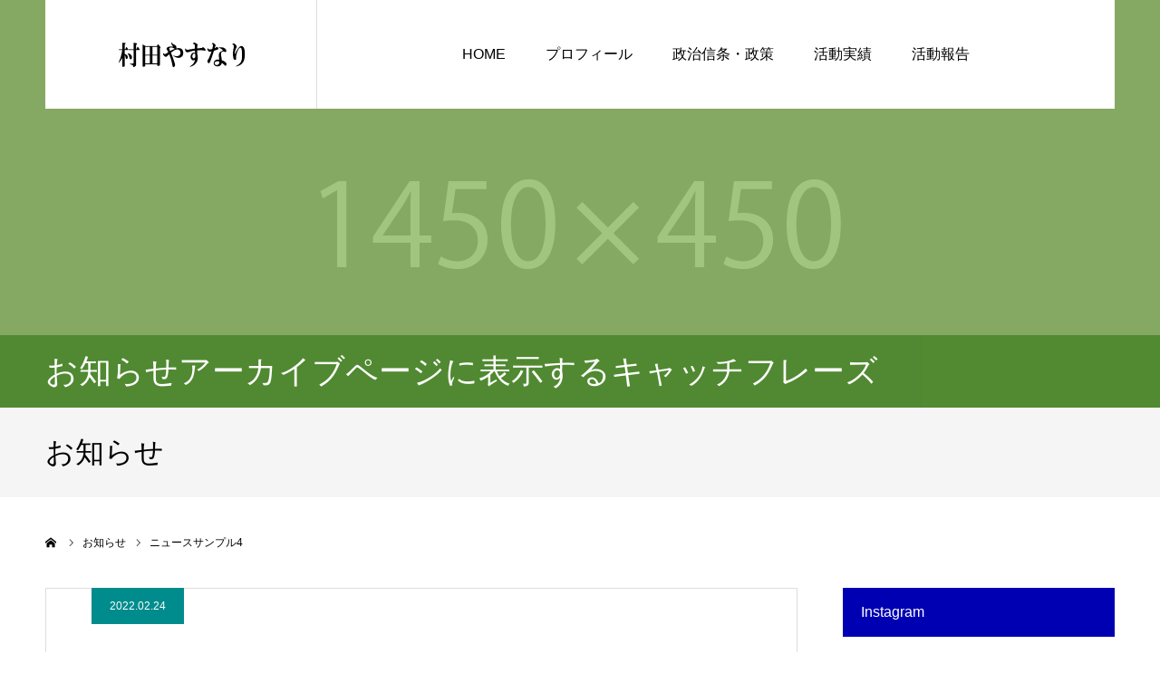

--- FILE ---
content_type: text/html; charset=UTF-8
request_url: https://muratayasunari.com/news/sample-news4/
body_size: 24278
content:
<!DOCTYPE html>
<html class="pc" dir="ltr" lang="ja" prefix="og: https://ogp.me/ns#">
<head>
<meta charset="UTF-8">
<!--[if IE]><meta http-equiv="X-UA-Compatible" content="IE=edge"><![endif]-->
<meta name="viewport" content="width=device-width">
<meta name="format-detection" content="telephone=no">
<title>ニュースサンプル4 - 村田やすなり</title>
<meta name="description" content="サンプルテキストサンプルテキスト。">
<link rel="pingback" href="https://muratayasunari.com/xmlrpc.php">
<link rel="shortcut icon" href="https://muratayasunari.com/wp-content/uploads/2022/03/favi-2.gif">

		<!-- All in One SEO 4.6.6 - aioseo.com -->
		<meta name="description" content="サンプルテキストサンプルテキスト。" />
		<meta name="robots" content="max-image-preview:large" />
		<link rel="canonical" href="https://muratayasunari.com/news/sample-news4/" />
		<meta name="generator" content="All in One SEO (AIOSEO) 4.6.6" />

		<!-- Global site tag (gtag.js) - Google Analytics -->
<script async src="https://www.googletagmanager.com/gtag/js?id=G-V7JBKK7618"></script>
<script>
  window.dataLayer = window.dataLayer || [];
  function gtag(){dataLayer.push(arguments);}
  gtag('js', new Date());

  gtag('config', 'G-V7JBKK7618');
</script>
		<meta property="og:locale" content="ja_JP" />
		<meta property="og:site_name" content="村田やすなり - 「希望へ」神栖!!" />
		<meta property="og:type" content="article" />
		<meta property="og:title" content="ニュースサンプル4 - 村田やすなり" />
		<meta property="og:description" content="サンプルテキストサンプルテキスト。" />
		<meta property="og:url" content="https://muratayasunari.com/news/sample-news4/" />
		<meta property="article:published_time" content="2022-02-24T08:42:04+00:00" />
		<meta property="article:modified_time" content="2022-02-24T08:42:04+00:00" />
		<meta name="twitter:card" content="summary" />
		<meta name="twitter:title" content="ニュースサンプル4 - 村田やすなり" />
		<meta name="twitter:description" content="サンプルテキストサンプルテキスト。" />
		<script type="application/ld+json" class="aioseo-schema">
			{"@context":"https:\/\/schema.org","@graph":[{"@type":"BreadcrumbList","@id":"https:\/\/muratayasunari.com\/news\/sample-news4\/#breadcrumblist","itemListElement":[{"@type":"ListItem","@id":"https:\/\/muratayasunari.com\/#listItem","position":1,"name":"\u5bb6","item":"https:\/\/muratayasunari.com\/","nextItem":"https:\/\/muratayasunari.com\/news\/sample-news4\/#listItem"},{"@type":"ListItem","@id":"https:\/\/muratayasunari.com\/news\/sample-news4\/#listItem","position":2,"name":"\u30cb\u30e5\u30fc\u30b9\u30b5\u30f3\u30d7\u30eb4","previousItem":"https:\/\/muratayasunari.com\/#listItem"}]},{"@type":"Organization","@id":"https:\/\/muratayasunari.com\/#organization","name":"\u6751\u7530\u3084\u3059\u306a\u308a","description":"\u300c\u5e0c\u671b\u3078\u300d\u795e\u6816!!","url":"https:\/\/muratayasunari.com\/"},{"@type":"WebPage","@id":"https:\/\/muratayasunari.com\/news\/sample-news4\/#webpage","url":"https:\/\/muratayasunari.com\/news\/sample-news4\/","name":"\u30cb\u30e5\u30fc\u30b9\u30b5\u30f3\u30d7\u30eb4 - \u6751\u7530\u3084\u3059\u306a\u308a","description":"\u30b5\u30f3\u30d7\u30eb\u30c6\u30ad\u30b9\u30c8\u30b5\u30f3\u30d7\u30eb\u30c6\u30ad\u30b9\u30c8\u3002","inLanguage":"ja","isPartOf":{"@id":"https:\/\/muratayasunari.com\/#website"},"breadcrumb":{"@id":"https:\/\/muratayasunari.com\/news\/sample-news4\/#breadcrumblist"},"image":{"@type":"ImageObject","url":"https:\/\/muratayasunari.com\/wp-content\/uploads\/2022\/02\/agenda_725x500.gif","@id":"https:\/\/muratayasunari.com\/news\/sample-news4\/#mainImage","width":725,"height":500},"primaryImageOfPage":{"@id":"https:\/\/muratayasunari.com\/news\/sample-news4\/#mainImage"},"datePublished":"2022-02-24T17:42:04+09:00","dateModified":"2022-02-24T17:42:04+09:00"},{"@type":"WebSite","@id":"https:\/\/muratayasunari.com\/#website","url":"https:\/\/muratayasunari.com\/","name":"\u6751\u7530\u3084\u3059\u306a\u308a","description":"\u300c\u5e0c\u671b\u3078\u300d\u795e\u6816!!","inLanguage":"ja","publisher":{"@id":"https:\/\/muratayasunari.com\/#organization"}}]}
		</script>
		<!-- All in One SEO -->

<link rel="alternate" type="application/rss+xml" title="村田やすなり &raquo; フィード" href="https://muratayasunari.com/feed/" />
<link rel="alternate" type="application/rss+xml" title="村田やすなり &raquo; コメントフィード" href="https://muratayasunari.com/comments/feed/" />
<link rel="alternate" title="oEmbed (JSON)" type="application/json+oembed" href="https://muratayasunari.com/wp-json/oembed/1.0/embed?url=https%3A%2F%2Fmuratayasunari.com%2Fnews%2Fsample-news4%2F" />
<link rel="alternate" title="oEmbed (XML)" type="text/xml+oembed" href="https://muratayasunari.com/wp-json/oembed/1.0/embed?url=https%3A%2F%2Fmuratayasunari.com%2Fnews%2Fsample-news4%2F&#038;format=xml" />
<style id='wp-img-auto-sizes-contain-inline-css' type='text/css'>
img:is([sizes=auto i],[sizes^="auto," i]){contain-intrinsic-size:3000px 1500px}
/*# sourceURL=wp-img-auto-sizes-contain-inline-css */
</style>
<link rel='stylesheet' id='style-css' href='https://muratayasunari.com/wp-content/themes/agenda_tcd059_1_6_1/style.css?ver=1.6.1' type='text/css' media='all' />
<link rel='stylesheet' id='sbi_styles-css' href='https://muratayasunari.com/wp-content/plugins/instagram-feed/css/sbi-styles.min.css?ver=6.4.3' type='text/css' media='all' />
<style id='wp-emoji-styles-inline-css' type='text/css'>

	img.wp-smiley, img.emoji {
		display: inline !important;
		border: none !important;
		box-shadow: none !important;
		height: 1em !important;
		width: 1em !important;
		margin: 0 0.07em !important;
		vertical-align: -0.1em !important;
		background: none !important;
		padding: 0 !important;
	}
/*# sourceURL=wp-emoji-styles-inline-css */
</style>
<style id='wp-block-library-inline-css' type='text/css'>
:root{--wp-block-synced-color:#7a00df;--wp-block-synced-color--rgb:122,0,223;--wp-bound-block-color:var(--wp-block-synced-color);--wp-editor-canvas-background:#ddd;--wp-admin-theme-color:#007cba;--wp-admin-theme-color--rgb:0,124,186;--wp-admin-theme-color-darker-10:#006ba1;--wp-admin-theme-color-darker-10--rgb:0,107,160.5;--wp-admin-theme-color-darker-20:#005a87;--wp-admin-theme-color-darker-20--rgb:0,90,135;--wp-admin-border-width-focus:2px}@media (min-resolution:192dpi){:root{--wp-admin-border-width-focus:1.5px}}.wp-element-button{cursor:pointer}:root .has-very-light-gray-background-color{background-color:#eee}:root .has-very-dark-gray-background-color{background-color:#313131}:root .has-very-light-gray-color{color:#eee}:root .has-very-dark-gray-color{color:#313131}:root .has-vivid-green-cyan-to-vivid-cyan-blue-gradient-background{background:linear-gradient(135deg,#00d084,#0693e3)}:root .has-purple-crush-gradient-background{background:linear-gradient(135deg,#34e2e4,#4721fb 50%,#ab1dfe)}:root .has-hazy-dawn-gradient-background{background:linear-gradient(135deg,#faaca8,#dad0ec)}:root .has-subdued-olive-gradient-background{background:linear-gradient(135deg,#fafae1,#67a671)}:root .has-atomic-cream-gradient-background{background:linear-gradient(135deg,#fdd79a,#004a59)}:root .has-nightshade-gradient-background{background:linear-gradient(135deg,#330968,#31cdcf)}:root .has-midnight-gradient-background{background:linear-gradient(135deg,#020381,#2874fc)}:root{--wp--preset--font-size--normal:16px;--wp--preset--font-size--huge:42px}.has-regular-font-size{font-size:1em}.has-larger-font-size{font-size:2.625em}.has-normal-font-size{font-size:var(--wp--preset--font-size--normal)}.has-huge-font-size{font-size:var(--wp--preset--font-size--huge)}.has-text-align-center{text-align:center}.has-text-align-left{text-align:left}.has-text-align-right{text-align:right}.has-fit-text{white-space:nowrap!important}#end-resizable-editor-section{display:none}.aligncenter{clear:both}.items-justified-left{justify-content:flex-start}.items-justified-center{justify-content:center}.items-justified-right{justify-content:flex-end}.items-justified-space-between{justify-content:space-between}.screen-reader-text{border:0;clip-path:inset(50%);height:1px;margin:-1px;overflow:hidden;padding:0;position:absolute;width:1px;word-wrap:normal!important}.screen-reader-text:focus{background-color:#ddd;clip-path:none;color:#444;display:block;font-size:1em;height:auto;left:5px;line-height:normal;padding:15px 23px 14px;text-decoration:none;top:5px;width:auto;z-index:100000}html :where(.has-border-color){border-style:solid}html :where([style*=border-top-color]){border-top-style:solid}html :where([style*=border-right-color]){border-right-style:solid}html :where([style*=border-bottom-color]){border-bottom-style:solid}html :where([style*=border-left-color]){border-left-style:solid}html :where([style*=border-width]){border-style:solid}html :where([style*=border-top-width]){border-top-style:solid}html :where([style*=border-right-width]){border-right-style:solid}html :where([style*=border-bottom-width]){border-bottom-style:solid}html :where([style*=border-left-width]){border-left-style:solid}html :where(img[class*=wp-image-]){height:auto;max-width:100%}:where(figure){margin:0 0 1em}html :where(.is-position-sticky){--wp-admin--admin-bar--position-offset:var(--wp-admin--admin-bar--height,0px)}@media screen and (max-width:600px){html :where(.is-position-sticky){--wp-admin--admin-bar--position-offset:0px}}

/*# sourceURL=wp-block-library-inline-css */
</style><style id='global-styles-inline-css' type='text/css'>
:root{--wp--preset--aspect-ratio--square: 1;--wp--preset--aspect-ratio--4-3: 4/3;--wp--preset--aspect-ratio--3-4: 3/4;--wp--preset--aspect-ratio--3-2: 3/2;--wp--preset--aspect-ratio--2-3: 2/3;--wp--preset--aspect-ratio--16-9: 16/9;--wp--preset--aspect-ratio--9-16: 9/16;--wp--preset--color--black: #000000;--wp--preset--color--cyan-bluish-gray: #abb8c3;--wp--preset--color--white: #ffffff;--wp--preset--color--pale-pink: #f78da7;--wp--preset--color--vivid-red: #cf2e2e;--wp--preset--color--luminous-vivid-orange: #ff6900;--wp--preset--color--luminous-vivid-amber: #fcb900;--wp--preset--color--light-green-cyan: #7bdcb5;--wp--preset--color--vivid-green-cyan: #00d084;--wp--preset--color--pale-cyan-blue: #8ed1fc;--wp--preset--color--vivid-cyan-blue: #0693e3;--wp--preset--color--vivid-purple: #9b51e0;--wp--preset--gradient--vivid-cyan-blue-to-vivid-purple: linear-gradient(135deg,rgb(6,147,227) 0%,rgb(155,81,224) 100%);--wp--preset--gradient--light-green-cyan-to-vivid-green-cyan: linear-gradient(135deg,rgb(122,220,180) 0%,rgb(0,208,130) 100%);--wp--preset--gradient--luminous-vivid-amber-to-luminous-vivid-orange: linear-gradient(135deg,rgb(252,185,0) 0%,rgb(255,105,0) 100%);--wp--preset--gradient--luminous-vivid-orange-to-vivid-red: linear-gradient(135deg,rgb(255,105,0) 0%,rgb(207,46,46) 100%);--wp--preset--gradient--very-light-gray-to-cyan-bluish-gray: linear-gradient(135deg,rgb(238,238,238) 0%,rgb(169,184,195) 100%);--wp--preset--gradient--cool-to-warm-spectrum: linear-gradient(135deg,rgb(74,234,220) 0%,rgb(151,120,209) 20%,rgb(207,42,186) 40%,rgb(238,44,130) 60%,rgb(251,105,98) 80%,rgb(254,248,76) 100%);--wp--preset--gradient--blush-light-purple: linear-gradient(135deg,rgb(255,206,236) 0%,rgb(152,150,240) 100%);--wp--preset--gradient--blush-bordeaux: linear-gradient(135deg,rgb(254,205,165) 0%,rgb(254,45,45) 50%,rgb(107,0,62) 100%);--wp--preset--gradient--luminous-dusk: linear-gradient(135deg,rgb(255,203,112) 0%,rgb(199,81,192) 50%,rgb(65,88,208) 100%);--wp--preset--gradient--pale-ocean: linear-gradient(135deg,rgb(255,245,203) 0%,rgb(182,227,212) 50%,rgb(51,167,181) 100%);--wp--preset--gradient--electric-grass: linear-gradient(135deg,rgb(202,248,128) 0%,rgb(113,206,126) 100%);--wp--preset--gradient--midnight: linear-gradient(135deg,rgb(2,3,129) 0%,rgb(40,116,252) 100%);--wp--preset--font-size--small: 13px;--wp--preset--font-size--medium: 20px;--wp--preset--font-size--large: 36px;--wp--preset--font-size--x-large: 42px;--wp--preset--spacing--20: 0.44rem;--wp--preset--spacing--30: 0.67rem;--wp--preset--spacing--40: 1rem;--wp--preset--spacing--50: 1.5rem;--wp--preset--spacing--60: 2.25rem;--wp--preset--spacing--70: 3.38rem;--wp--preset--spacing--80: 5.06rem;--wp--preset--shadow--natural: 6px 6px 9px rgba(0, 0, 0, 0.2);--wp--preset--shadow--deep: 12px 12px 50px rgba(0, 0, 0, 0.4);--wp--preset--shadow--sharp: 6px 6px 0px rgba(0, 0, 0, 0.2);--wp--preset--shadow--outlined: 6px 6px 0px -3px rgb(255, 255, 255), 6px 6px rgb(0, 0, 0);--wp--preset--shadow--crisp: 6px 6px 0px rgb(0, 0, 0);}:where(.is-layout-flex){gap: 0.5em;}:where(.is-layout-grid){gap: 0.5em;}body .is-layout-flex{display: flex;}.is-layout-flex{flex-wrap: wrap;align-items: center;}.is-layout-flex > :is(*, div){margin: 0;}body .is-layout-grid{display: grid;}.is-layout-grid > :is(*, div){margin: 0;}:where(.wp-block-columns.is-layout-flex){gap: 2em;}:where(.wp-block-columns.is-layout-grid){gap: 2em;}:where(.wp-block-post-template.is-layout-flex){gap: 1.25em;}:where(.wp-block-post-template.is-layout-grid){gap: 1.25em;}.has-black-color{color: var(--wp--preset--color--black) !important;}.has-cyan-bluish-gray-color{color: var(--wp--preset--color--cyan-bluish-gray) !important;}.has-white-color{color: var(--wp--preset--color--white) !important;}.has-pale-pink-color{color: var(--wp--preset--color--pale-pink) !important;}.has-vivid-red-color{color: var(--wp--preset--color--vivid-red) !important;}.has-luminous-vivid-orange-color{color: var(--wp--preset--color--luminous-vivid-orange) !important;}.has-luminous-vivid-amber-color{color: var(--wp--preset--color--luminous-vivid-amber) !important;}.has-light-green-cyan-color{color: var(--wp--preset--color--light-green-cyan) !important;}.has-vivid-green-cyan-color{color: var(--wp--preset--color--vivid-green-cyan) !important;}.has-pale-cyan-blue-color{color: var(--wp--preset--color--pale-cyan-blue) !important;}.has-vivid-cyan-blue-color{color: var(--wp--preset--color--vivid-cyan-blue) !important;}.has-vivid-purple-color{color: var(--wp--preset--color--vivid-purple) !important;}.has-black-background-color{background-color: var(--wp--preset--color--black) !important;}.has-cyan-bluish-gray-background-color{background-color: var(--wp--preset--color--cyan-bluish-gray) !important;}.has-white-background-color{background-color: var(--wp--preset--color--white) !important;}.has-pale-pink-background-color{background-color: var(--wp--preset--color--pale-pink) !important;}.has-vivid-red-background-color{background-color: var(--wp--preset--color--vivid-red) !important;}.has-luminous-vivid-orange-background-color{background-color: var(--wp--preset--color--luminous-vivid-orange) !important;}.has-luminous-vivid-amber-background-color{background-color: var(--wp--preset--color--luminous-vivid-amber) !important;}.has-light-green-cyan-background-color{background-color: var(--wp--preset--color--light-green-cyan) !important;}.has-vivid-green-cyan-background-color{background-color: var(--wp--preset--color--vivid-green-cyan) !important;}.has-pale-cyan-blue-background-color{background-color: var(--wp--preset--color--pale-cyan-blue) !important;}.has-vivid-cyan-blue-background-color{background-color: var(--wp--preset--color--vivid-cyan-blue) !important;}.has-vivid-purple-background-color{background-color: var(--wp--preset--color--vivid-purple) !important;}.has-black-border-color{border-color: var(--wp--preset--color--black) !important;}.has-cyan-bluish-gray-border-color{border-color: var(--wp--preset--color--cyan-bluish-gray) !important;}.has-white-border-color{border-color: var(--wp--preset--color--white) !important;}.has-pale-pink-border-color{border-color: var(--wp--preset--color--pale-pink) !important;}.has-vivid-red-border-color{border-color: var(--wp--preset--color--vivid-red) !important;}.has-luminous-vivid-orange-border-color{border-color: var(--wp--preset--color--luminous-vivid-orange) !important;}.has-luminous-vivid-amber-border-color{border-color: var(--wp--preset--color--luminous-vivid-amber) !important;}.has-light-green-cyan-border-color{border-color: var(--wp--preset--color--light-green-cyan) !important;}.has-vivid-green-cyan-border-color{border-color: var(--wp--preset--color--vivid-green-cyan) !important;}.has-pale-cyan-blue-border-color{border-color: var(--wp--preset--color--pale-cyan-blue) !important;}.has-vivid-cyan-blue-border-color{border-color: var(--wp--preset--color--vivid-cyan-blue) !important;}.has-vivid-purple-border-color{border-color: var(--wp--preset--color--vivid-purple) !important;}.has-vivid-cyan-blue-to-vivid-purple-gradient-background{background: var(--wp--preset--gradient--vivid-cyan-blue-to-vivid-purple) !important;}.has-light-green-cyan-to-vivid-green-cyan-gradient-background{background: var(--wp--preset--gradient--light-green-cyan-to-vivid-green-cyan) !important;}.has-luminous-vivid-amber-to-luminous-vivid-orange-gradient-background{background: var(--wp--preset--gradient--luminous-vivid-amber-to-luminous-vivid-orange) !important;}.has-luminous-vivid-orange-to-vivid-red-gradient-background{background: var(--wp--preset--gradient--luminous-vivid-orange-to-vivid-red) !important;}.has-very-light-gray-to-cyan-bluish-gray-gradient-background{background: var(--wp--preset--gradient--very-light-gray-to-cyan-bluish-gray) !important;}.has-cool-to-warm-spectrum-gradient-background{background: var(--wp--preset--gradient--cool-to-warm-spectrum) !important;}.has-blush-light-purple-gradient-background{background: var(--wp--preset--gradient--blush-light-purple) !important;}.has-blush-bordeaux-gradient-background{background: var(--wp--preset--gradient--blush-bordeaux) !important;}.has-luminous-dusk-gradient-background{background: var(--wp--preset--gradient--luminous-dusk) !important;}.has-pale-ocean-gradient-background{background: var(--wp--preset--gradient--pale-ocean) !important;}.has-electric-grass-gradient-background{background: var(--wp--preset--gradient--electric-grass) !important;}.has-midnight-gradient-background{background: var(--wp--preset--gradient--midnight) !important;}.has-small-font-size{font-size: var(--wp--preset--font-size--small) !important;}.has-medium-font-size{font-size: var(--wp--preset--font-size--medium) !important;}.has-large-font-size{font-size: var(--wp--preset--font-size--large) !important;}.has-x-large-font-size{font-size: var(--wp--preset--font-size--x-large) !important;}
/*# sourceURL=global-styles-inline-css */
</style>

<style id='classic-theme-styles-inline-css' type='text/css'>
/*! This file is auto-generated */
.wp-block-button__link{color:#fff;background-color:#32373c;border-radius:9999px;box-shadow:none;text-decoration:none;padding:calc(.667em + 2px) calc(1.333em + 2px);font-size:1.125em}.wp-block-file__button{background:#32373c;color:#fff;text-decoration:none}
/*# sourceURL=/wp-includes/css/classic-themes.min.css */
</style>
<link rel='stylesheet' id='contact-form-7-css' href='https://muratayasunari.com/wp-content/plugins/contact-form-7/includes/css/styles.css?ver=5.9.6' type='text/css' media='all' />
<script type="text/javascript" src="https://muratayasunari.com/wp-includes/js/jquery/jquery.min.js?ver=3.7.1" id="jquery-core-js"></script>
<script type="text/javascript" src="https://muratayasunari.com/wp-includes/js/jquery/jquery-migrate.min.js?ver=3.4.1" id="jquery-migrate-js"></script>
<link rel="https://api.w.org/" href="https://muratayasunari.com/wp-json/" /><link rel='shortlink' href='https://muratayasunari.com/?p=22' />

<link rel="stylesheet" href="https://muratayasunari.com/wp-content/themes/agenda_tcd059_1_6_1/css/design-plus.css?ver=1.6.1">
<link rel="stylesheet" href="https://muratayasunari.com/wp-content/themes/agenda_tcd059_1_6_1/css/sns-botton.css?ver=1.6.1">
<link rel="stylesheet" media="screen and (max-width:1260px)" href="https://muratayasunari.com/wp-content/themes/agenda_tcd059_1_6_1/css/responsive.css?ver=1.6.1">
<link rel="stylesheet" media="screen and (max-width:1260px)" href="https://muratayasunari.com/wp-content/themes/agenda_tcd059_1_6_1/css/footer-bar.css?ver=1.6.1">

<script src="https://muratayasunari.com/wp-content/themes/agenda_tcd059_1_6_1/js/jquery.easing.1.4.js?ver=1.6.1"></script>
<script src="https://muratayasunari.com/wp-content/themes/agenda_tcd059_1_6_1/js/jscript.js?ver=1.6.1"></script>
<script src="https://muratayasunari.com/wp-content/themes/agenda_tcd059_1_6_1/js/comment.js?ver=1.6.1"></script>


<style type="text/css">

body, input, textarea { font-family: Arial, "Hiragino Kaku Gothic ProN", "ヒラギノ角ゴ ProN W3", "メイリオ", Meiryo, sans-serif; }

.rich_font, .p-vertical { font-family: "Times New Roman" , "游明朝" , "Yu Mincho" , "游明朝体" , "YuMincho" , "ヒラギノ明朝 Pro W3" , "Hiragino Mincho Pro" , "HiraMinProN-W3" , "HGS明朝E" , "ＭＳ Ｐ明朝" , "MS PMincho" , serif; font-weight:500; }


#header_image_for_404 .headline { font-family: "Times New Roman" , "游明朝" , "Yu Mincho" , "游明朝体" , "YuMincho" , "ヒラギノ明朝 Pro W3" , "Hiragino Mincho Pro" , "HiraMinProN-W3" , "HGS明朝E" , "ＭＳ Ｐ明朝" , "MS PMincho" , serif; font-weight:500; }






#page_header_catch { font-size:36px; color:#FFFFFF; background:rgba(28,109,0,0.5); }
.mobile #page_header_catch { font-size:20px; }
#page_header_title { font-size:32px; }
.mobile #page_header_title { font-size:18px; }
#post_title { font-size:32px; color:#000000; }
.post_content { font-size:14px; color:#666666; }
.mobile #post_title { font-size:18px; }
.mobile .post_content { font-size:13px; }


.c-pw__btn { background: #0000b3; }
.post_content a, .post_content a:hover, .custom-html-widget a, .custom-html-widget a:hover { color: #0000b3; }


#related_post .image img, .styled_post_list1 .image img, .styled_post_list2 .image img, .widget_tab_post_list .image img, .index_post_image img
{
  width:100%; height:auto;
  -webkit-transition: transform  0.75s ease;
  transition: transform  0.75s ease;
}
#related_post .image:hover img, .styled_post_list1 .image:hover img, .styled_post_list2 .image:hover img, .widget_tab_post_list .image:hover img, .index_post_image:hover img
{
  -webkit-transform: scale(1.2);
  transform: scale(1.2);
}



body, a, #previous_next_post a:hover
  { color: #000000; }

.side_widget .styled_post_list1 .title:hover, .page_post_list .meta a:hover, .page_post_list .headline,
  .slider_main .caption .title a:hover, #comment_header ul li a:hover, #header_text .logo a:hover, #bread_crumb li.home a:hover:before, #post_title_area .meta li a:hover
    { color: #0000b3; }

.pc #global_menu ul ul a, .next_page_link a:hover, .collapse_category_list li a:hover .count, .pb_spec_table_button a:hover,
  #wp-calendar td a:hover, #wp-calendar #prev a:hover, #wp-calendar #next a:hover, .mobile #global_menu li a:hover, #mobile_menu .close_button:hover,
    #post_pagination p, .page_navi span.current, .tcd_user_profile_widget .button a:hover, #return_top a, #p_readmore .button,
      #header_slider .slick-dots button:hover::before, #header_slider .slick-dots .slick-active button::before
        { background-color: #0000b3 !important; }

#comment_header ul li a:hover, #comment_header ul li.comment_switch_active a, #comment_header #comment_closed p, #post_pagination p, .page_navi span.current
  { border-color: #0000b3; }

.collapse_category_list li a:before
  { border-color: transparent transparent transparent #0000b3; }

.slider_nav .swiper-slide-active, .slider_nav .swiper-slide:hover
  { box-shadow:inset 0 0 0 5px #0000b3; }

a:hover, #index_news .button:hover:after, .pc #global_menu a:hover, .pc #global_menu > ul > li.active > a, .pc #global_menu > ul > li.current-menu-item > a, #bread_crumb li.home a:hover:after, #bread_crumb li a:hover, .tcd_category_list li a:hover, #report_post_meta_top a:hover
  { color: #000066; }

.pc #global_menu ul ul a:hover, #return_top a:hover, #post_pagination a:hover, .page_navi a:hover, #slide_menu a span.count, .tcdw_custom_drop_menu a:hover, #p_readmore .button:hover, #previous_next_page a:hover,
  .tcd_category_list li a:hover .count, #submit_comment:hover, #comment_header ul li a:hover, .widget_tab_post_list_button a:hover, .mobile #menu_button:hover
    { background-color: #000066 !important; }

#post_pagination a:hover, .page_navi a:hover, .tcdw_custom_drop_menu a:hover, #comment_textarea textarea:focus, #guest_info input:focus, .widget_tab_post_list_button a:hover
  { border-color: #000066 !important; }

.post_content a { color: #0000b3; }

#comment_header ul li.comment_switch_active a, #comment_header #comment_closed p { background-color: #0000b3 !important; }
#comment_header ul li.comment_switch_active a:after, #comment_header #comment_closed p:after { border-color:#0000b3 transparent transparent transparent; }

.side_headline { color: #FFFFFF; background: #000000;  }

.no_header_content { background:rgba(0,0,179,0.8); }



/*活動実績*/
.postid-25 .post_content h2{
    text-shadow: 0 0 5px white;
    padding: 0.3em 0.5em;
    background: -webkit-repeating-linear-gradient(-45deg, #cce7ff, #cce7ff 3px,#e9f4ff 3px, #e9f4ff 7px);
    background: repeating-linear-gradient(-45deg, #cce7ff, #cce7ff 3px,#e9f4ff 3px, #e9f4ff 7px);
    color: #364e96;
    padding: 0.5em 0;
    border-top: solid 3px #364e96;
    border-bottom: solid 3px #364e96;
    color: #333;
    padding-left: 10px;
    margin: 30px 0 0;
}
/*トップ*/
.snsImg{
    width: 100%;
    margin-top: 30px;
}
/*フォントサイズ*/
.pc .profile_list ol li,
.pc #header_slider .caption .desc,
.pc #header_slider .button span,
.pc #index_3box .button span,
.pc .textwidget,
.pc .post_content h4,
.pc #footer_info .info p,
.pc p {
 font-size: 20px;
}

.mobile #index_3box .button span,
.mobile .textwidget,
.mobile .post_content h4,
.mobile p {
 font-size: 17px;
}


#header_slider .item1 .desc {
    text-shadow: -2px -2px 1px #ffffff;
}

/*ウィジェット*/
#side_col .side_widget .side_headline {
	color: #333;
	background: #fafafc;
    background: #0000b3;
    color: #FFFFFF;
    line-height: 1.5;
    padding: 15px 20px;
    height: auto;
}
}
 /*#side_col .side_widget:nth-child(2) .side_headline {
	background: #0000b3;
	color: #FFFFFF;
}
#side_col .side_widget:nth-child(3) .side_headline {
	color: #FFFFFF;
	background: #ea0202;
}*/

/*ウィジェット*/
#side_col .text {
    font-size: 16px;
    line-height: 1.4;
}
.SNSBox{
    display: flex;
    justify-content: space-between;
    margin-top: 20px;
}

.faceBox,
.InstaBox,
.lineBox {
    text-align: center;
    width: 29%;
}
.lineBox img {
    width: 217px;
}

/*プロフィール*/
.profile_headline {
    font-size: 20px;
}
#footer_banner_inner {
	    display: flex;
    justify-content: center;
}
#footer_banner_inner .item:nth-child(2){
	margin: 0;
}
#footer_banner_inner .item:nth-child(3){
	display: none;
}
.pc #global_menu > ul > li > a {
    font-size: 16px;
}
.mobile #header .logo {
    margin-top: 17px;
    margin-left: 5px;
}
#index_prof_banner {
    background: url(https://muratayasunari.com/wp-content/uploads/2022/03/A-085-2.jpg) no-repeat center center  !important;
    background-size: cover;
}



/*Youtube指定*/
.youtubTopBox h3{
    text-align: center;
    font-size: 30px;
    padding-bottom: 30px;
}
.youtubTopBox ul{
    display: flex;
    justify-content: space-between;
    flex-wrap: wrap;
}
.youtubTopBox ul li{
    width: 49.5%;
    margin-top: 20px;
}
.youtubTopBox .videoBox {
width: 100%;
aspect-ratio: 16 / 9;
}
.youtubTopBox .videoBox iframe {
    width: 100%;
    height: 100%;
}
.youtubTopBox .btnBox {
    text-align: center;
    margin-top: 50px;
}
.youtubTopBox .btnBox a{
    font-size: 16px;
    display: inline-block;
    min-width: 270px;
    height: 60px;
    line-height: 60px;
    -webkit-transition: all 0.2s ease;
    transition: all 0.2s ease;
    background: #0900b3;
    color: #fff;
}
.youtubTopBox .btnBox a:hover {
    color: #ffffff;
    background: #00304b;
}

@media screen and (max-width: 480px) { 
#index_prof_banner {
    background: none !important;
}
}

@media screen and (max-width:640px){
#page_header {
    height: 115px;
}
#footer_banner_inner {
	    display: block;
}
}

.footer_widget {
	.side_widget {
    margin: 0 0 18px 0;
}
}

.post_author {
display: none !important;
}
</style>


<script type="text/javascript">
window.onbeforeunload = function() {
};
window.onunload = function() {
};
window.addEventListener("pageshow", function(evt) {
    if (evt.persisted) {
        window.location.reload();
    }
}, false);
</script>

<style type="text/css"></style></head>
<body id="body" class="wp-singular news-template-default single single-news postid-22 wp-theme-agenda_tcd059_1_6_1">


<div id="container">

 <div id="header" >
  <div id="header_inner" class="clearfix">
   <div id="header_logo">
    <div id="logo_image">
 <h1 class="logo">
  <a href="https://muratayasunari.com/" title="村田やすなり" class="mobile_logo_text">
      <img class="pc_logo_image" src="https://muratayasunari.com/wp-content/uploads/2022/08/ロゴ2.png?1769232059" alt="村田やすなり" title="村田やすなり" width="150" height="60" />
        </a>
 </h1>
</div>
   </div>
      <div id="global_menu">
    <ul id="menu-%e3%82%b5%e3%83%b3%e3%83%97%e3%83%ab%e3%83%a1%e3%83%8b%e3%83%a5%e3%83%bc" class="menu"><li id="menu-item-27" class="menu-item menu-item-type-custom menu-item-object-custom menu-item-home menu-item-27"><a href="https://muratayasunari.com/">HOME</a></li>
<li id="menu-item-57" class="menu-item menu-item-type-post_type menu-item-object-page menu-item-57"><a href="https://muratayasunari.com/profile/">プロフィール</a></li>
<li id="menu-item-167" class="menu-item menu-item-type-post_type menu-item-object-page menu-item-167"><a href="https://muratayasunari.com/political-beliefs/">政治信条・政策</a></li>
<li id="menu-item-291" class="menu-item menu-item-type-custom menu-item-object-custom menu-item-291"><a href="https://muratayasunari.com/achv/results_of_activities/">活動実績</a></li>
<li id="menu-item-299" class="menu-item menu-item-type-post_type menu-item-object-page menu-item-299"><a href="https://muratayasunari.com/reports/">活動報告</a></li>
</ul>   </div>
   <a href="#" id="menu_button"><span>menu</span></a>
     </div><!-- END #header_inner -->
 </div><!-- END #header -->

 
 <div id="main_contents" class="clearfix">
<div id="page_header" style="background:url(https://muratayasunari.com/wp-content/uploads/2022/02/agenda_1450x450.gif) no-repeat center center; background-size:cover;">
  <h2 id="page_header_catch" class="rich_font"><span>お知らせアーカイブページに表示するキャッチフレーズ</span></h2>
   <div id="page_header_overlay" style="background:rgba(70,140,0,0.5);"></div>
 </div>
<h3 id="page_header_title" class="rich_font"><span>お知らせ</span></h3>

<div id="bread_crumb">

<ul class="clearfix" itemscope itemtype="http://schema.org/BreadcrumbList">
 <li itemprop="itemListElement" itemscope itemtype="http://schema.org/ListItem" class="home"><a itemprop="item" href="https://muratayasunari.com/"><span itemprop="name">ホーム</span></a><meta itemprop="position" content="1"></li>
 <li itemprop="itemListElement" itemscope itemtype="http://schema.org/ListItem"><a itemprop="item" href="https://muratayasunari.com/news/"><span itemprop="name">お知らせ</span></a><meta itemprop="position" content="2"></li>
 <li class="last" itemprop="itemListElement" itemscope itemtype="http://schema.org/ListItem"><span itemprop="name">ニュースサンプル4</span><meta itemprop="position" content="3"></li>
</ul>

</div>

<div id="main_col" class="clearfix">

 <div id="left_col">

  
   <article id="article" class="news">

    <ul id="post_meta_top" class="clearfix" style="background:#008c8c;">
     <li class="date"><time class="entry-date updated" datetime="2022-02-24T17:42:04+09:00">2022.02.24</time></li>
    </ul>
    <h2 id="post_title" class="rich_font entry-title">ニュースサンプル4</h2>

        <div id="post_image">
     <img width="725" height="500" src="https://muratayasunari.com/wp-content/uploads/2022/02/agenda_725x500-725x500.gif" class="attachment-size5 size-size5 wp-post-image" alt="" decoding="async" fetchpriority="high" srcset="https://muratayasunari.com/wp-content/uploads/2022/02/agenda_725x500-725x500.gif 725w, https://muratayasunari.com/wp-content/uploads/2022/02/agenda_725x500-300x207.gif 300w, https://muratayasunari.com/wp-content/uploads/2022/02/agenda_725x500-520x360.gif 520w" sizes="(max-width: 725px) 100vw, 725px" />    </div>
    
        <div class="single_share clearfix" id="single_share_top">
     <div class="share-type1 share-top">
 
	<div class="sns mt10">
		<ul class="type1 clearfix">
			<li class="twitter">
				<a href="//twitter.com/share?text=%E3%83%8B%E3%83%A5%E3%83%BC%E3%82%B9%E3%82%B5%E3%83%B3%E3%83%97%E3%83%AB4&url=https%3A%2F%2Fmuratayasunari.com%2Fnews%2Fsample-news4%2F&via=&tw_p=tweetbutton&related=" onclick="javascript:window.open(this.href, '', 'menubar=no,toolbar=no,resizable=yes,scrollbars=yes,height=400,width=600');return false;"><i class="icon-twitter"></i><span class="ttl">Tweet</span><span class="share-count"></span></a>
			</li>
			<li class="facebook">
				<a href="//www.facebook.com/sharer/sharer.php?u=https://muratayasunari.com/news/sample-news4/&amp;t=%E3%83%8B%E3%83%A5%E3%83%BC%E3%82%B9%E3%82%B5%E3%83%B3%E3%83%97%E3%83%AB4" class="facebook-btn-icon-link" target="blank" rel="nofollow"><i class="icon-facebook"></i><span class="ttl">Share</span><span class="share-count"></span></a>
			</li>
			<li class="hatebu">
				<a href="//b.hatena.ne.jp/add?mode=confirm&url=https%3A%2F%2Fmuratayasunari.com%2Fnews%2Fsample-news4%2F" onclick="javascript:window.open(this.href, '', 'menubar=no,toolbar=no,resizable=yes,scrollbars=yes,height=400,width=510');return false;" ><i class="icon-hatebu"></i><span class="ttl">Hatena</span><span class="share-count"></span></a>
			</li>
			<li class="pocket">
				<a href="//getpocket.com/edit?url=https%3A%2F%2Fmuratayasunari.com%2Fnews%2Fsample-news4%2F&title=%E3%83%8B%E3%83%A5%E3%83%BC%E3%82%B9%E3%82%B5%E3%83%B3%E3%83%97%E3%83%AB4" target="blank"><i class="icon-pocket"></i><span class="ttl">Pocket</span><span class="share-count"></span></a>
			</li>
			<li class="rss">
				<a href="https://muratayasunari.com/feed/" target="blank"><i class="icon-rss"></i><span class="ttl">RSS</span></a>
			</li>
			<li class="feedly">
				<a href="//feedly.com/index.html#subscription/feed/https://muratayasunari.com/feed/" target="blank"><i class="icon-feedly"></i><span class="ttl">feedly</span><span class="share-count"></span></a>
			</li>
			<li class="pinterest">
				<a rel="nofollow" target="_blank" href="https://www.pinterest.com/pin/create/button/?url=https%3A%2F%2Fmuratayasunari.com%2Fnews%2Fsample-news4%2F&media=https://muratayasunari.com/wp-content/uploads/2022/02/agenda_725x500.gif&description=%E3%83%8B%E3%83%A5%E3%83%BC%E3%82%B9%E3%82%B5%E3%83%B3%E3%83%97%E3%83%AB4"><i class="icon-pinterest"></i><span class="ttl">Pin&nbsp;it</span></a>
			</li>
		</ul>
	</div>
</div>
    </div>
    
    <div class="post_content clearfix">
     <p>サンプルテキストサンプルテキスト。</p>
    </div>

        <div class="single_share clearfix" id="single_share_bottom">
     <div class="share-type1 share-btm">
 
	<div class="sns mt10 mb45">
		<ul class="type1 clearfix">
			<li class="twitter">
				<a href="//twitter.com/share?text=%E3%83%8B%E3%83%A5%E3%83%BC%E3%82%B9%E3%82%B5%E3%83%B3%E3%83%97%E3%83%AB4&url=https%3A%2F%2Fmuratayasunari.com%2Fnews%2Fsample-news4%2F&via=&tw_p=tweetbutton&related=" onclick="javascript:window.open(this.href, '', 'menubar=no,toolbar=no,resizable=yes,scrollbars=yes,height=400,width=600');return false;"><i class="icon-twitter"></i><span class="ttl">Tweet</span><span class="share-count"></span></a>
			</li>
			<li class="facebook">
				<a href="//www.facebook.com/sharer/sharer.php?u=https://muratayasunari.com/news/sample-news4/&amp;t=%E3%83%8B%E3%83%A5%E3%83%BC%E3%82%B9%E3%82%B5%E3%83%B3%E3%83%97%E3%83%AB4" class="facebook-btn-icon-link" target="blank" rel="nofollow"><i class="icon-facebook"></i><span class="ttl">Share</span><span class="share-count"></span></a>
			</li>
			<li class="hatebu">
				<a href="//b.hatena.ne.jp/add?mode=confirm&url=https%3A%2F%2Fmuratayasunari.com%2Fnews%2Fsample-news4%2F" onclick="javascript:window.open(this.href, '', 'menubar=no,toolbar=no,resizable=yes,scrollbars=yes,height=400,width=510');return false;" ><i class="icon-hatebu"></i><span class="ttl">Hatena</span><span class="share-count"></span></a>
			</li>
			<li class="pocket">
				<a href="//getpocket.com/edit?url=https%3A%2F%2Fmuratayasunari.com%2Fnews%2Fsample-news4%2F&title=%E3%83%8B%E3%83%A5%E3%83%BC%E3%82%B9%E3%82%B5%E3%83%B3%E3%83%97%E3%83%AB4" target="blank"><i class="icon-pocket"></i><span class="ttl">Pocket</span><span class="share-count"></span></a>
			</li>
			<li class="rss">
				<a href="https://muratayasunari.com/feed/" target="blank"><i class="icon-rss"></i><span class="ttl">RSS</span></a>
			</li>
			<li class="feedly">
				<a href="//feedly.com/index.html#subscription/feed/https://muratayasunari.com/feed/" target="blank"><i class="icon-feedly"></i><span class="ttl">feedly</span><span class="share-count"></span></a>
			</li>
			<li class="pinterest">
				<a rel="nofollow" target="_blank" href="https://www.pinterest.com/pin/create/button/?url=https%3A%2F%2Fmuratayasunari.com%2Fnews%2Fsample-news4%2F&media=https://muratayasunari.com/wp-content/uploads/2022/02/agenda_725x500.gif&description=%E3%83%8B%E3%83%A5%E3%83%BC%E3%82%B9%E3%82%B5%E3%83%B3%E3%83%97%E3%83%AB4"><i class="icon-pinterest"></i><span class="ttl">Pin&nbsp;it</span></a>
			</li>
		</ul>
	</div>
</div>
    </div>
    
        <div id="previous_next_post" class="clearfix">
     <div class='prev_post'><a href='https://muratayasunari.com/news/sample-news3/' title='ニュースサンプル3'><span class='title'>ニュースサンプル3</span><span class='nav'>前の記事</span></a></div>
    </div>
    
   </article><!-- END #article -->

   
      <div id="news_list_single">
        <h3 class="headline" style="font-size:18px; -webkit-box-shadow:0 -5px 0 0 #000000; box-shadow:0 -5px 0 0 #000000;">お知らせ</h3>
        <div class="post_list clearfix">
          <article class="item">
      <a class="clearfix" href="https://muratayasunari.com/news/sample-news3/" title="ニュースサンプル3">
       <p class="date"><time class="entry-date updated" datetime="2022-02-24T17:42:03+09:00">2022.02.24</time></p>
       <h4 class="title">ニュースサンプル3</h4>
      </a>
     </article>
          <article class="item">
      <a class="clearfix" href="https://muratayasunari.com/news/sample-news2/" title="ニュースサンプル2">
       <p class="date"><time class="entry-date updated" datetime="2022-02-24T17:42:02+09:00">2022.02.24</time></p>
       <h4 class="title">ニュースサンプル2</h4>
      </a>
     </article>
          <article class="item">
      <a class="clearfix" href="https://muratayasunari.com/news/sample-news1/" title="ニュースサンプル1">
       <p class="date"><time class="entry-date updated" datetime="2022-02-24T17:42:01+09:00">2022.02.24</time></p>
       <h4 class="title">ニュースサンプル1</h4>
      </a>
     </article>
         </div><!-- END .post_list -->
    <a class="archive_link" href="https://muratayasunari.com/news/">お知らせ一覧</a>
   </div><!-- END #news_list -->
   
 </div><!-- END #left_col -->

 <div id="side_col">
<div class="side_widget clearfix widget_instagram-feed-widget" id="instagram-feed-widget-2">
<h3 class="side_headline"><span>Instagram</span></h3>
<div id="sb_instagram"  class="sbi sbi_mob_col_1 sbi_tab_col_2 sbi_col_4 sbi_width_resp" style="padding-bottom: 10px;" data-feedid="*3"  data-res="auto" data-cols="4" data-colsmobile="1" data-colstablet="2" data-num="20" data-nummobile="20" data-item-padding="5" data-shortcode-atts="{&quot;feed&quot;:&quot;3&quot;}"  data-postid="22" data-locatornonce="513d5010e8" data-sbi-flags="favorLocal">
	<div class="sb_instagram_header  sbi_medium sbi_no_avatar"   >
	<a class="sbi_header_link" target="_blank" rel="nofollow noopener" href="https://www.instagram.com/muratayasunari/" title="@muratayasunari">
		<div class="sbi_header_text sbi_no_bio">
			<div class="sbi_header_img">
													<div class="sbi_header_hashtag_icon"  ><svg class="sbi_new_logo fa-instagram fa-w-14" aria-hidden="true" data-fa-processed="" aria-label="Instagram" data-prefix="fab" data-icon="instagram" role="img" viewBox="0 0 448 512">
	                <path fill="currentColor" d="M224.1 141c-63.6 0-114.9 51.3-114.9 114.9s51.3 114.9 114.9 114.9S339 319.5 339 255.9 287.7 141 224.1 141zm0 189.6c-41.1 0-74.7-33.5-74.7-74.7s33.5-74.7 74.7-74.7 74.7 33.5 74.7 74.7-33.6 74.7-74.7 74.7zm146.4-194.3c0 14.9-12 26.8-26.8 26.8-14.9 0-26.8-12-26.8-26.8s12-26.8 26.8-26.8 26.8 12 26.8 26.8zm76.1 27.2c-1.7-35.9-9.9-67.7-36.2-93.9-26.2-26.2-58-34.4-93.9-36.2-37-2.1-147.9-2.1-184.9 0-35.8 1.7-67.6 9.9-93.9 36.1s-34.4 58-36.2 93.9c-2.1 37-2.1 147.9 0 184.9 1.7 35.9 9.9 67.7 36.2 93.9s58 34.4 93.9 36.2c37 2.1 147.9 2.1 184.9 0 35.9-1.7 67.7-9.9 93.9-36.2 26.2-26.2 34.4-58 36.2-93.9 2.1-37 2.1-147.8 0-184.8zM398.8 388c-7.8 19.6-22.9 34.7-42.6 42.6-29.5 11.7-99.5 9-132.1 9s-102.7 2.6-132.1-9c-19.6-7.8-34.7-22.9-42.6-42.6-11.7-29.5-9-99.5-9-132.1s-2.6-102.7 9-132.1c7.8-19.6 22.9-34.7 42.6-42.6 29.5-11.7 99.5-9 132.1-9s102.7-2.6 132.1 9c19.6 7.8 34.7 22.9 42.6 42.6 11.7 29.5 9 99.5 9 132.1s2.7 102.7-9 132.1z"></path>
	            </svg></div>
							</div>

			<div class="sbi_feedtheme_header_text">
				<h3>muratayasunari</h3>
							</div>
		</div>
	</a>
</div>

    <div id="sbi_images"  style="gap: 10px;">
		<div class="sbi_item sbi_type_image sbi_new sbi_transition" id="sbi_17990798381685359" data-date="1732946215">
    <div class="sbi_photo_wrap">
        <a class="sbi_photo" href="https://www.instagram.com/p/DC_A1RHpJcG/" target="_blank" rel="noopener nofollow" data-full-res="https://scontent-itm1-1.cdninstagram.com/v/t51.75761-15/468612207_17970279233802781_7601498460405385850_n.jpg?_nc_cat=102&#038;ccb=1-7&#038;_nc_sid=18de74&#038;_nc_ohc=HjnTACHYVkAQ7kNvgFpfk2T&#038;_nc_zt=23&#038;_nc_ht=scontent-itm1-1.cdninstagram.com&#038;edm=ANo9K5cEAAAA&#038;_nc_gid=AivJRNq23dFZWB38McSbaL7&#038;oh=00_AYCwxm8Zp07bA8cpbs54U532Gvmv4Fyp07M91oVuhpHtRQ&#038;oe=675678E0" data-img-src-set="{&quot;d&quot;:&quot;https:\/\/scontent-itm1-1.cdninstagram.com\/v\/t51.75761-15\/468612207_17970279233802781_7601498460405385850_n.jpg?_nc_cat=102&amp;ccb=1-7&amp;_nc_sid=18de74&amp;_nc_ohc=HjnTACHYVkAQ7kNvgFpfk2T&amp;_nc_zt=23&amp;_nc_ht=scontent-itm1-1.cdninstagram.com&amp;edm=ANo9K5cEAAAA&amp;_nc_gid=AivJRNq23dFZWB38McSbaL7&amp;oh=00_AYCwxm8Zp07bA8cpbs54U532Gvmv4Fyp07M91oVuhpHtRQ&amp;oe=675678E0&quot;,&quot;150&quot;:&quot;https:\/\/scontent-itm1-1.cdninstagram.com\/v\/t51.75761-15\/468612207_17970279233802781_7601498460405385850_n.jpg?_nc_cat=102&amp;ccb=1-7&amp;_nc_sid=18de74&amp;_nc_ohc=HjnTACHYVkAQ7kNvgFpfk2T&amp;_nc_zt=23&amp;_nc_ht=scontent-itm1-1.cdninstagram.com&amp;edm=ANo9K5cEAAAA&amp;_nc_gid=AivJRNq23dFZWB38McSbaL7&amp;oh=00_AYCwxm8Zp07bA8cpbs54U532Gvmv4Fyp07M91oVuhpHtRQ&amp;oe=675678E0&quot;,&quot;320&quot;:&quot;https:\/\/scontent-itm1-1.cdninstagram.com\/v\/t51.75761-15\/468612207_17970279233802781_7601498460405385850_n.jpg?_nc_cat=102&amp;ccb=1-7&amp;_nc_sid=18de74&amp;_nc_ohc=HjnTACHYVkAQ7kNvgFpfk2T&amp;_nc_zt=23&amp;_nc_ht=scontent-itm1-1.cdninstagram.com&amp;edm=ANo9K5cEAAAA&amp;_nc_gid=AivJRNq23dFZWB38McSbaL7&amp;oh=00_AYCwxm8Zp07bA8cpbs54U532Gvmv4Fyp07M91oVuhpHtRQ&amp;oe=675678E0&quot;,&quot;640&quot;:&quot;https:\/\/scontent-itm1-1.cdninstagram.com\/v\/t51.75761-15\/468612207_17970279233802781_7601498460405385850_n.jpg?_nc_cat=102&amp;ccb=1-7&amp;_nc_sid=18de74&amp;_nc_ohc=HjnTACHYVkAQ7kNvgFpfk2T&amp;_nc_zt=23&amp;_nc_ht=scontent-itm1-1.cdninstagram.com&amp;edm=ANo9K5cEAAAA&amp;_nc_gid=AivJRNq23dFZWB38McSbaL7&amp;oh=00_AYCwxm8Zp07bA8cpbs54U532Gvmv4Fyp07M91oVuhpHtRQ&amp;oe=675678E0&quot;}">
            <span class="sbi-screenreader"></span>
            	                    <img src="https://muratayasunari.com/wp-content/plugins/instagram-feed/img/placeholder.png" alt="✨️事務局より✨️
こんにちは😊

昨日11/29(金)より令和6年第4回定例会がより開催されました。
期間は11月29日(金)～12月16日(月)となります。

#村田やすなり
#茨城県県議会議員
#神栖市
#HOMEがHOPEであふれるように！
#希望へ神栖
#地域医療の改善
#災害に強いまちづくり
#教育
#産業
#文化芸術の醸成
#福祉
#県政活動報告
#水戸">
        </a>
    </div>
</div><div class="sbi_item sbi_type_carousel sbi_new sbi_transition" id="sbi_17867485701228096" data-date="1729443869">
    <div class="sbi_photo_wrap">
        <a class="sbi_photo" href="https://www.instagram.com/p/DBWoozNSy93/" target="_blank" rel="noopener nofollow" data-full-res="https://scontent-itm1-1.cdninstagram.com/v/t51.75761-15/464061747_17965127624802781_7990763639565819011_n.jpg?_nc_cat=106&#038;ccb=1-7&#038;_nc_sid=18de74&#038;_nc_ohc=nxispV94UfQQ7kNvgHSoVmp&#038;_nc_zt=23&#038;_nc_ht=scontent-itm1-1.cdninstagram.com&#038;edm=ANo9K5cEAAAA&#038;_nc_gid=AivJRNq23dFZWB38McSbaL7&#038;oh=00_AYCn5C-xKWlopLUxEDzkGUljb1fTli4vBFw5DPt4hxDviA&#038;oe=6756A911" data-img-src-set="{&quot;d&quot;:&quot;https:\/\/scontent-itm1-1.cdninstagram.com\/v\/t51.75761-15\/464061747_17965127624802781_7990763639565819011_n.jpg?_nc_cat=106&amp;ccb=1-7&amp;_nc_sid=18de74&amp;_nc_ohc=nxispV94UfQQ7kNvgHSoVmp&amp;_nc_zt=23&amp;_nc_ht=scontent-itm1-1.cdninstagram.com&amp;edm=ANo9K5cEAAAA&amp;_nc_gid=AivJRNq23dFZWB38McSbaL7&amp;oh=00_AYCn5C-xKWlopLUxEDzkGUljb1fTli4vBFw5DPt4hxDviA&amp;oe=6756A911&quot;,&quot;150&quot;:&quot;https:\/\/scontent-itm1-1.cdninstagram.com\/v\/t51.75761-15\/464061747_17965127624802781_7990763639565819011_n.jpg?_nc_cat=106&amp;ccb=1-7&amp;_nc_sid=18de74&amp;_nc_ohc=nxispV94UfQQ7kNvgHSoVmp&amp;_nc_zt=23&amp;_nc_ht=scontent-itm1-1.cdninstagram.com&amp;edm=ANo9K5cEAAAA&amp;_nc_gid=AivJRNq23dFZWB38McSbaL7&amp;oh=00_AYCn5C-xKWlopLUxEDzkGUljb1fTli4vBFw5DPt4hxDviA&amp;oe=6756A911&quot;,&quot;320&quot;:&quot;https:\/\/scontent-itm1-1.cdninstagram.com\/v\/t51.75761-15\/464061747_17965127624802781_7990763639565819011_n.jpg?_nc_cat=106&amp;ccb=1-7&amp;_nc_sid=18de74&amp;_nc_ohc=nxispV94UfQQ7kNvgHSoVmp&amp;_nc_zt=23&amp;_nc_ht=scontent-itm1-1.cdninstagram.com&amp;edm=ANo9K5cEAAAA&amp;_nc_gid=AivJRNq23dFZWB38McSbaL7&amp;oh=00_AYCn5C-xKWlopLUxEDzkGUljb1fTli4vBFw5DPt4hxDviA&amp;oe=6756A911&quot;,&quot;640&quot;:&quot;https:\/\/scontent-itm1-1.cdninstagram.com\/v\/t51.75761-15\/464061747_17965127624802781_7990763639565819011_n.jpg?_nc_cat=106&amp;ccb=1-7&amp;_nc_sid=18de74&amp;_nc_ohc=nxispV94UfQQ7kNvgHSoVmp&amp;_nc_zt=23&amp;_nc_ht=scontent-itm1-1.cdninstagram.com&amp;edm=ANo9K5cEAAAA&amp;_nc_gid=AivJRNq23dFZWB38McSbaL7&amp;oh=00_AYCn5C-xKWlopLUxEDzkGUljb1fTli4vBFw5DPt4hxDviA&amp;oe=6756A911&quot;}">
            <span class="sbi-screenreader"></span>
            <svg class="svg-inline--fa fa-clone fa-w-16 sbi_lightbox_carousel_icon" aria-hidden="true" aria-label="Clone" data-fa-proƒcessed="" data-prefix="far" data-icon="clone" role="img" xmlns="http://www.w3.org/2000/svg" viewBox="0 0 512 512">
	                <path fill="currentColor" d="M464 0H144c-26.51 0-48 21.49-48 48v48H48c-26.51 0-48 21.49-48 48v320c0 26.51 21.49 48 48 48h320c26.51 0 48-21.49 48-48v-48h48c26.51 0 48-21.49 48-48V48c0-26.51-21.49-48-48-48zM362 464H54a6 6 0 0 1-6-6V150a6 6 0 0 1 6-6h42v224c0 26.51 21.49 48 48 48h224v42a6 6 0 0 1-6 6zm96-96H150a6 6 0 0 1-6-6V54a6 6 0 0 1 6-6h308a6 6 0 0 1 6 6v308a6 6 0 0 1-6 6z"></path>
	            </svg>	                    <img src="https://muratayasunari.com/wp-content/plugins/instagram-feed/img/placeholder.png" alt="衆議院議員選挙の折り返しです。がんばろー‼️">
        </a>
    </div>
</div><div class="sbi_item sbi_type_carousel sbi_new sbi_transition" id="sbi_17895513414068000" data-date="1728997749">
    <div class="sbi_photo_wrap">
        <a class="sbi_photo" href="https://www.instagram.com/p/DBJVu4PSuO8/" target="_blank" rel="noopener nofollow" data-full-res="https://scontent-itm1-1.cdninstagram.com/v/t51.75761-15/462884754_17964453518802781_9111698773329585654_n.jpg?_nc_cat=109&#038;ccb=1-7&#038;_nc_sid=18de74&#038;_nc_ohc=ZepkrbT3RIkQ7kNvgG9tRcF&#038;_nc_zt=23&#038;_nc_ht=scontent-itm1-1.cdninstagram.com&#038;edm=ANo9K5cEAAAA&#038;_nc_gid=AivJRNq23dFZWB38McSbaL7&#038;oh=00_AYAA8ON7dBJLjflbYPy4MTBx96_b4GilKCdVQ9HKZYr9Iw&#038;oe=67567A8E" data-img-src-set="{&quot;d&quot;:&quot;https:\/\/scontent-itm1-1.cdninstagram.com\/v\/t51.75761-15\/462884754_17964453518802781_9111698773329585654_n.jpg?_nc_cat=109&amp;ccb=1-7&amp;_nc_sid=18de74&amp;_nc_ohc=ZepkrbT3RIkQ7kNvgG9tRcF&amp;_nc_zt=23&amp;_nc_ht=scontent-itm1-1.cdninstagram.com&amp;edm=ANo9K5cEAAAA&amp;_nc_gid=AivJRNq23dFZWB38McSbaL7&amp;oh=00_AYAA8ON7dBJLjflbYPy4MTBx96_b4GilKCdVQ9HKZYr9Iw&amp;oe=67567A8E&quot;,&quot;150&quot;:&quot;https:\/\/scontent-itm1-1.cdninstagram.com\/v\/t51.75761-15\/462884754_17964453518802781_9111698773329585654_n.jpg?_nc_cat=109&amp;ccb=1-7&amp;_nc_sid=18de74&amp;_nc_ohc=ZepkrbT3RIkQ7kNvgG9tRcF&amp;_nc_zt=23&amp;_nc_ht=scontent-itm1-1.cdninstagram.com&amp;edm=ANo9K5cEAAAA&amp;_nc_gid=AivJRNq23dFZWB38McSbaL7&amp;oh=00_AYAA8ON7dBJLjflbYPy4MTBx96_b4GilKCdVQ9HKZYr9Iw&amp;oe=67567A8E&quot;,&quot;320&quot;:&quot;https:\/\/scontent-itm1-1.cdninstagram.com\/v\/t51.75761-15\/462884754_17964453518802781_9111698773329585654_n.jpg?_nc_cat=109&amp;ccb=1-7&amp;_nc_sid=18de74&amp;_nc_ohc=ZepkrbT3RIkQ7kNvgG9tRcF&amp;_nc_zt=23&amp;_nc_ht=scontent-itm1-1.cdninstagram.com&amp;edm=ANo9K5cEAAAA&amp;_nc_gid=AivJRNq23dFZWB38McSbaL7&amp;oh=00_AYAA8ON7dBJLjflbYPy4MTBx96_b4GilKCdVQ9HKZYr9Iw&amp;oe=67567A8E&quot;,&quot;640&quot;:&quot;https:\/\/scontent-itm1-1.cdninstagram.com\/v\/t51.75761-15\/462884754_17964453518802781_9111698773329585654_n.jpg?_nc_cat=109&amp;ccb=1-7&amp;_nc_sid=18de74&amp;_nc_ohc=ZepkrbT3RIkQ7kNvgG9tRcF&amp;_nc_zt=23&amp;_nc_ht=scontent-itm1-1.cdninstagram.com&amp;edm=ANo9K5cEAAAA&amp;_nc_gid=AivJRNq23dFZWB38McSbaL7&amp;oh=00_AYAA8ON7dBJLjflbYPy4MTBx96_b4GilKCdVQ9HKZYr9Iw&amp;oe=67567A8E&quot;}">
            <span class="sbi-screenreader">茨城県内各選挙区の1区〜7区までそれ</span>
            <svg class="svg-inline--fa fa-clone fa-w-16 sbi_lightbox_carousel_icon" aria-hidden="true" aria-label="Clone" data-fa-proƒcessed="" data-prefix="far" data-icon="clone" role="img" xmlns="http://www.w3.org/2000/svg" viewBox="0 0 512 512">
	                <path fill="currentColor" d="M464 0H144c-26.51 0-48 21.49-48 48v48H48c-26.51 0-48 21.49-48 48v320c0 26.51 21.49 48 48 48h320c26.51 0 48-21.49 48-48v-48h48c26.51 0 48-21.49 48-48V48c0-26.51-21.49-48-48-48zM362 464H54a6 6 0 0 1-6-6V150a6 6 0 0 1 6-6h42v224c0 26.51 21.49 48 48 48h224v42a6 6 0 0 1-6 6zm96-96H150a6 6 0 0 1-6-6V54a6 6 0 0 1 6-6h308a6 6 0 0 1 6 6v308a6 6 0 0 1-6 6z"></path>
	            </svg>	                    <img src="https://muratayasunari.com/wp-content/plugins/instagram-feed/img/placeholder.png" alt="茨城県内各選挙区の1区〜7区までそれぞれの出陣式等の第一声の様子です。">
        </a>
    </div>
</div><div class="sbi_item sbi_type_carousel sbi_new sbi_transition" id="sbi_18007625150646395" data-date="1728993750">
    <div class="sbi_photo_wrap">
        <a class="sbi_photo" href="https://www.instagram.com/p/DBJOGrhv_Bz/" target="_blank" rel="noopener nofollow" data-full-res="https://scontent-itm1-1.cdninstagram.com/v/t51.75761-15/463386890_17964448181802781_205117293618929235_n.jpg?_nc_cat=104&#038;ccb=1-7&#038;_nc_sid=18de74&#038;_nc_ohc=wUYAaD7he0IQ7kNvgF5i2TF&#038;_nc_zt=23&#038;_nc_ht=scontent-itm1-1.cdninstagram.com&#038;edm=ANo9K5cEAAAA&#038;_nc_gid=AivJRNq23dFZWB38McSbaL7&#038;oh=00_AYCsZ6jDfgpAXz3kL59g8KxU7XYgPmJba8gZ-TwBArDcxw&#038;oe=6756A9E8" data-img-src-set="{&quot;d&quot;:&quot;https:\/\/scontent-itm1-1.cdninstagram.com\/v\/t51.75761-15\/463386890_17964448181802781_205117293618929235_n.jpg?_nc_cat=104&amp;ccb=1-7&amp;_nc_sid=18de74&amp;_nc_ohc=wUYAaD7he0IQ7kNvgF5i2TF&amp;_nc_zt=23&amp;_nc_ht=scontent-itm1-1.cdninstagram.com&amp;edm=ANo9K5cEAAAA&amp;_nc_gid=AivJRNq23dFZWB38McSbaL7&amp;oh=00_AYCsZ6jDfgpAXz3kL59g8KxU7XYgPmJba8gZ-TwBArDcxw&amp;oe=6756A9E8&quot;,&quot;150&quot;:&quot;https:\/\/scontent-itm1-1.cdninstagram.com\/v\/t51.75761-15\/463386890_17964448181802781_205117293618929235_n.jpg?_nc_cat=104&amp;ccb=1-7&amp;_nc_sid=18de74&amp;_nc_ohc=wUYAaD7he0IQ7kNvgF5i2TF&amp;_nc_zt=23&amp;_nc_ht=scontent-itm1-1.cdninstagram.com&amp;edm=ANo9K5cEAAAA&amp;_nc_gid=AivJRNq23dFZWB38McSbaL7&amp;oh=00_AYCsZ6jDfgpAXz3kL59g8KxU7XYgPmJba8gZ-TwBArDcxw&amp;oe=6756A9E8&quot;,&quot;320&quot;:&quot;https:\/\/scontent-itm1-1.cdninstagram.com\/v\/t51.75761-15\/463386890_17964448181802781_205117293618929235_n.jpg?_nc_cat=104&amp;ccb=1-7&amp;_nc_sid=18de74&amp;_nc_ohc=wUYAaD7he0IQ7kNvgF5i2TF&amp;_nc_zt=23&amp;_nc_ht=scontent-itm1-1.cdninstagram.com&amp;edm=ANo9K5cEAAAA&amp;_nc_gid=AivJRNq23dFZWB38McSbaL7&amp;oh=00_AYCsZ6jDfgpAXz3kL59g8KxU7XYgPmJba8gZ-TwBArDcxw&amp;oe=6756A9E8&quot;,&quot;640&quot;:&quot;https:\/\/scontent-itm1-1.cdninstagram.com\/v\/t51.75761-15\/463386890_17964448181802781_205117293618929235_n.jpg?_nc_cat=104&amp;ccb=1-7&amp;_nc_sid=18de74&amp;_nc_ohc=wUYAaD7he0IQ7kNvgF5i2TF&amp;_nc_zt=23&amp;_nc_ht=scontent-itm1-1.cdninstagram.com&amp;edm=ANo9K5cEAAAA&amp;_nc_gid=AivJRNq23dFZWB38McSbaL7&amp;oh=00_AYCsZ6jDfgpAXz3kL59g8KxU7XYgPmJba8gZ-TwBArDcxw&amp;oe=6756A9E8&quot;}">
            <span class="sbi-screenreader">本日第50回衆議院議員総選挙の公示と</span>
            <svg class="svg-inline--fa fa-clone fa-w-16 sbi_lightbox_carousel_icon" aria-hidden="true" aria-label="Clone" data-fa-proƒcessed="" data-prefix="far" data-icon="clone" role="img" xmlns="http://www.w3.org/2000/svg" viewBox="0 0 512 512">
	                <path fill="currentColor" d="M464 0H144c-26.51 0-48 21.49-48 48v48H48c-26.51 0-48 21.49-48 48v320c0 26.51 21.49 48 48 48h320c26.51 0 48-21.49 48-48v-48h48c26.51 0 48-21.49 48-48V48c0-26.51-21.49-48-48-48zM362 464H54a6 6 0 0 1-6-6V150a6 6 0 0 1 6-6h42v224c0 26.51 21.49 48 48 48h224v42a6 6 0 0 1-6 6zm96-96H150a6 6 0 0 1-6-6V54a6 6 0 0 1 6-6h308a6 6 0 0 1 6 6v308a6 6 0 0 1-6 6z"></path>
	            </svg>	                    <img src="https://muratayasunari.com/wp-content/plugins/instagram-feed/img/placeholder.png" alt="本日第50回衆議院議員総選挙の公示となりました。額賀ふくしろう先生の14期目の挑戦となる出陣式が盛大に行われました。
自公連立政権の維持と額賀先生の必勝の為、精一杯頑張って参ります。">
        </a>
    </div>
</div><div class="sbi_item sbi_type_image sbi_new sbi_transition" id="sbi_18050533732866597" data-date="1724979091">
    <div class="sbi_photo_wrap">
        <a class="sbi_photo" href="https://www.instagram.com/p/C_Rkv-QyOgz/" target="_blank" rel="noopener nofollow" data-full-res="https://scontent-itm1-1.cdninstagram.com/v/t39.30808-6/457200049_17958353558802781_7522205218043146201_n.jpg?_nc_cat=103&#038;ccb=1-7&#038;_nc_sid=18de74&#038;_nc_ohc=D5VisMBMMHAQ7kNvgH6hOLR&#038;_nc_zt=23&#038;_nc_ht=scontent-itm1-1.cdninstagram.com&#038;edm=ANo9K5cEAAAA&#038;_nc_gid=AivJRNq23dFZWB38McSbaL7&#038;oh=00_AYDrF56y9-RhQhe1Yvpiu_uBtLBvWBLfuXxczt7FYr91cA&#038;oe=67567882" data-img-src-set="{&quot;d&quot;:&quot;https:\/\/scontent-itm1-1.cdninstagram.com\/v\/t39.30808-6\/457200049_17958353558802781_7522205218043146201_n.jpg?_nc_cat=103&amp;ccb=1-7&amp;_nc_sid=18de74&amp;_nc_ohc=D5VisMBMMHAQ7kNvgH6hOLR&amp;_nc_zt=23&amp;_nc_ht=scontent-itm1-1.cdninstagram.com&amp;edm=ANo9K5cEAAAA&amp;_nc_gid=AivJRNq23dFZWB38McSbaL7&amp;oh=00_AYDrF56y9-RhQhe1Yvpiu_uBtLBvWBLfuXxczt7FYr91cA&amp;oe=67567882&quot;,&quot;150&quot;:&quot;https:\/\/scontent-itm1-1.cdninstagram.com\/v\/t39.30808-6\/457200049_17958353558802781_7522205218043146201_n.jpg?_nc_cat=103&amp;ccb=1-7&amp;_nc_sid=18de74&amp;_nc_ohc=D5VisMBMMHAQ7kNvgH6hOLR&amp;_nc_zt=23&amp;_nc_ht=scontent-itm1-1.cdninstagram.com&amp;edm=ANo9K5cEAAAA&amp;_nc_gid=AivJRNq23dFZWB38McSbaL7&amp;oh=00_AYDrF56y9-RhQhe1Yvpiu_uBtLBvWBLfuXxczt7FYr91cA&amp;oe=67567882&quot;,&quot;320&quot;:&quot;https:\/\/scontent-itm1-1.cdninstagram.com\/v\/t39.30808-6\/457200049_17958353558802781_7522205218043146201_n.jpg?_nc_cat=103&amp;ccb=1-7&amp;_nc_sid=18de74&amp;_nc_ohc=D5VisMBMMHAQ7kNvgH6hOLR&amp;_nc_zt=23&amp;_nc_ht=scontent-itm1-1.cdninstagram.com&amp;edm=ANo9K5cEAAAA&amp;_nc_gid=AivJRNq23dFZWB38McSbaL7&amp;oh=00_AYDrF56y9-RhQhe1Yvpiu_uBtLBvWBLfuXxczt7FYr91cA&amp;oe=67567882&quot;,&quot;640&quot;:&quot;https:\/\/scontent-itm1-1.cdninstagram.com\/v\/t39.30808-6\/457200049_17958353558802781_7522205218043146201_n.jpg?_nc_cat=103&amp;ccb=1-7&amp;_nc_sid=18de74&amp;_nc_ohc=D5VisMBMMHAQ7kNvgH6hOLR&amp;_nc_zt=23&amp;_nc_ht=scontent-itm1-1.cdninstagram.com&amp;edm=ANo9K5cEAAAA&amp;_nc_gid=AivJRNq23dFZWB38McSbaL7&amp;oh=00_AYDrF56y9-RhQhe1Yvpiu_uBtLBvWBLfuXxczt7FYr91cA&amp;oe=67567882&quot;}">
            <span class="sbi-screenreader"></span>
            	                    <img src="https://muratayasunari.com/wp-content/plugins/instagram-feed/img/placeholder.png" alt="✨️事務局より✨️
おはようございます😊

令和6年第3回定例会が9月4日(水)より開催されます。
期間は9月4日(水)～10月1日(火)となります。

#村田やすなり
#茨城県県議会議員
#神栖市
#HOMEがHOPEであふれるように！
#希望へ神栖
#地域医療の改善
#災害に強いまちづくり
#教育
#産業
#文化芸術の醸成
#福祉
#県政活動報告
#水戸">
        </a>
    </div>
</div><div class="sbi_item sbi_type_carousel sbi_new sbi_transition" id="sbi_17949430178731664" data-date="1724909820">
    <div class="sbi_photo_wrap">
        <a class="sbi_photo" href="https://www.instagram.com/p/C_PgoHCPaKr/" target="_blank" rel="noopener nofollow" data-full-res="https://scontent-itm1-1.cdninstagram.com/v/t39.30808-6/457615541_17958247886802781_3942118062782903322_n.jpg?_nc_cat=106&#038;ccb=1-7&#038;_nc_sid=18de74&#038;_nc_ohc=nU5lzTbzydsQ7kNvgEs4C8I&#038;_nc_zt=23&#038;_nc_ht=scontent-itm1-1.cdninstagram.com&#038;edm=ANo9K5cEAAAA&#038;_nc_gid=AivJRNq23dFZWB38McSbaL7&#038;oh=00_AYD6TSSKjMA8xKkS9xRL7_OEkKPUAdaTLCG1IkGc5qc9Zw&#038;oe=675695F1" data-img-src-set="{&quot;d&quot;:&quot;https:\/\/scontent-itm1-1.cdninstagram.com\/v\/t39.30808-6\/457615541_17958247886802781_3942118062782903322_n.jpg?_nc_cat=106&amp;ccb=1-7&amp;_nc_sid=18de74&amp;_nc_ohc=nU5lzTbzydsQ7kNvgEs4C8I&amp;_nc_zt=23&amp;_nc_ht=scontent-itm1-1.cdninstagram.com&amp;edm=ANo9K5cEAAAA&amp;_nc_gid=AivJRNq23dFZWB38McSbaL7&amp;oh=00_AYD6TSSKjMA8xKkS9xRL7_OEkKPUAdaTLCG1IkGc5qc9Zw&amp;oe=675695F1&quot;,&quot;150&quot;:&quot;https:\/\/scontent-itm1-1.cdninstagram.com\/v\/t39.30808-6\/457615541_17958247886802781_3942118062782903322_n.jpg?_nc_cat=106&amp;ccb=1-7&amp;_nc_sid=18de74&amp;_nc_ohc=nU5lzTbzydsQ7kNvgEs4C8I&amp;_nc_zt=23&amp;_nc_ht=scontent-itm1-1.cdninstagram.com&amp;edm=ANo9K5cEAAAA&amp;_nc_gid=AivJRNq23dFZWB38McSbaL7&amp;oh=00_AYD6TSSKjMA8xKkS9xRL7_OEkKPUAdaTLCG1IkGc5qc9Zw&amp;oe=675695F1&quot;,&quot;320&quot;:&quot;https:\/\/scontent-itm1-1.cdninstagram.com\/v\/t39.30808-6\/457615541_17958247886802781_3942118062782903322_n.jpg?_nc_cat=106&amp;ccb=1-7&amp;_nc_sid=18de74&amp;_nc_ohc=nU5lzTbzydsQ7kNvgEs4C8I&amp;_nc_zt=23&amp;_nc_ht=scontent-itm1-1.cdninstagram.com&amp;edm=ANo9K5cEAAAA&amp;_nc_gid=AivJRNq23dFZWB38McSbaL7&amp;oh=00_AYD6TSSKjMA8xKkS9xRL7_OEkKPUAdaTLCG1IkGc5qc9Zw&amp;oe=675695F1&quot;,&quot;640&quot;:&quot;https:\/\/scontent-itm1-1.cdninstagram.com\/v\/t39.30808-6\/457615541_17958247886802781_3942118062782903322_n.jpg?_nc_cat=106&amp;ccb=1-7&amp;_nc_sid=18de74&amp;_nc_ohc=nU5lzTbzydsQ7kNvgEs4C8I&amp;_nc_zt=23&amp;_nc_ht=scontent-itm1-1.cdninstagram.com&amp;edm=ANo9K5cEAAAA&amp;_nc_gid=AivJRNq23dFZWB38McSbaL7&amp;oh=00_AYD6TSSKjMA8xKkS9xRL7_OEkKPUAdaTLCG1IkGc5qc9Zw&amp;oe=675695F1&quot;}">
            <span class="sbi-screenreader">✨️事務局より✨️

 こんにちは😊
</span>
            <svg class="svg-inline--fa fa-clone fa-w-16 sbi_lightbox_carousel_icon" aria-hidden="true" aria-label="Clone" data-fa-proƒcessed="" data-prefix="far" data-icon="clone" role="img" xmlns="http://www.w3.org/2000/svg" viewBox="0 0 512 512">
	                <path fill="currentColor" d="M464 0H144c-26.51 0-48 21.49-48 48v48H48c-26.51 0-48 21.49-48 48v320c0 26.51 21.49 48 48 48h320c26.51 0 48-21.49 48-48v-48h48c26.51 0 48-21.49 48-48V48c0-26.51-21.49-48-48-48zM362 464H54a6 6 0 0 1-6-6V150a6 6 0 0 1 6-6h42v224c0 26.51 21.49 48 48 48h224v42a6 6 0 0 1-6 6zm96-96H150a6 6 0 0 1-6-6V54a6 6 0 0 1 6-6h308a6 6 0 0 1 6 6v308a6 6 0 0 1-6 6z"></path>
	            </svg>	                    <img src="https://muratayasunari.com/wp-content/plugins/instagram-feed/img/placeholder.png" alt="✨️事務局より✨️

 こんにちは😊
8/24(土)に開催されました自由民主党茨城県第二選挙区支部 定期大会に参加してきました☺️

#村田やすなり
#茨城県県議会議員
#神栖市
#HOMEがHOPEであふれるように！
#希望へ神栖
#地域医療の改善
#災害に強いまちづくり
#教育
#産業
#文化芸術の醸成
#福祉
#県政活動報告
#水戸
 #行方市">
        </a>
    </div>
</div><div class="sbi_item sbi_type_carousel sbi_new sbi_transition" id="sbi_17847709623236733" data-date="1719138366">
    <div class="sbi_photo_wrap">
        <a class="sbi_photo" href="https://www.instagram.com/p/C8jgc6GvcEU/" target="_blank" rel="noopener nofollow" data-full-res="https://scontent-itm1-1.cdninstagram.com/v/t51.29350-15/448840018_421214647569532_8196705505304136974_n.jpg?_nc_cat=108&#038;ccb=1-7&#038;_nc_sid=18de74&#038;_nc_ohc=Ph9IoG9qp7kQ7kNvgF8d9rM&#038;_nc_zt=23&#038;_nc_ht=scontent-itm1-1.cdninstagram.com&#038;edm=ANo9K5cEAAAA&#038;_nc_gid=AivJRNq23dFZWB38McSbaL7&#038;oh=00_AYDWE39LjZ-00jWE-30WQGR2_4PfjZ2KlYYRMNEMMRKXnQ&#038;oe=67568834" data-img-src-set="{&quot;d&quot;:&quot;https:\/\/scontent-itm1-1.cdninstagram.com\/v\/t51.29350-15\/448840018_421214647569532_8196705505304136974_n.jpg?_nc_cat=108&amp;ccb=1-7&amp;_nc_sid=18de74&amp;_nc_ohc=Ph9IoG9qp7kQ7kNvgF8d9rM&amp;_nc_zt=23&amp;_nc_ht=scontent-itm1-1.cdninstagram.com&amp;edm=ANo9K5cEAAAA&amp;_nc_gid=AivJRNq23dFZWB38McSbaL7&amp;oh=00_AYDWE39LjZ-00jWE-30WQGR2_4PfjZ2KlYYRMNEMMRKXnQ&amp;oe=67568834&quot;,&quot;150&quot;:&quot;https:\/\/scontent-itm1-1.cdninstagram.com\/v\/t51.29350-15\/448840018_421214647569532_8196705505304136974_n.jpg?_nc_cat=108&amp;ccb=1-7&amp;_nc_sid=18de74&amp;_nc_ohc=Ph9IoG9qp7kQ7kNvgF8d9rM&amp;_nc_zt=23&amp;_nc_ht=scontent-itm1-1.cdninstagram.com&amp;edm=ANo9K5cEAAAA&amp;_nc_gid=AivJRNq23dFZWB38McSbaL7&amp;oh=00_AYDWE39LjZ-00jWE-30WQGR2_4PfjZ2KlYYRMNEMMRKXnQ&amp;oe=67568834&quot;,&quot;320&quot;:&quot;https:\/\/scontent-itm1-1.cdninstagram.com\/v\/t51.29350-15\/448840018_421214647569532_8196705505304136974_n.jpg?_nc_cat=108&amp;ccb=1-7&amp;_nc_sid=18de74&amp;_nc_ohc=Ph9IoG9qp7kQ7kNvgF8d9rM&amp;_nc_zt=23&amp;_nc_ht=scontent-itm1-1.cdninstagram.com&amp;edm=ANo9K5cEAAAA&amp;_nc_gid=AivJRNq23dFZWB38McSbaL7&amp;oh=00_AYDWE39LjZ-00jWE-30WQGR2_4PfjZ2KlYYRMNEMMRKXnQ&amp;oe=67568834&quot;,&quot;640&quot;:&quot;https:\/\/scontent-itm1-1.cdninstagram.com\/v\/t51.29350-15\/448840018_421214647569532_8196705505304136974_n.jpg?_nc_cat=108&amp;ccb=1-7&amp;_nc_sid=18de74&amp;_nc_ohc=Ph9IoG9qp7kQ7kNvgF8d9rM&amp;_nc_zt=23&amp;_nc_ht=scontent-itm1-1.cdninstagram.com&amp;edm=ANo9K5cEAAAA&amp;_nc_gid=AivJRNq23dFZWB38McSbaL7&amp;oh=00_AYDWE39LjZ-00jWE-30WQGR2_4PfjZ2KlYYRMNEMMRKXnQ&amp;oe=67568834&quot;}">
            <span class="sbi-screenreader"></span>
            <svg class="svg-inline--fa fa-clone fa-w-16 sbi_lightbox_carousel_icon" aria-hidden="true" aria-label="Clone" data-fa-proƒcessed="" data-prefix="far" data-icon="clone" role="img" xmlns="http://www.w3.org/2000/svg" viewBox="0 0 512 512">
	                <path fill="currentColor" d="M464 0H144c-26.51 0-48 21.49-48 48v48H48c-26.51 0-48 21.49-48 48v320c0 26.51 21.49 48 48 48h320c26.51 0 48-21.49 48-48v-48h48c26.51 0 48-21.49 48-48V48c0-26.51-21.49-48-48-48zM362 464H54a6 6 0 0 1-6-6V150a6 6 0 0 1 6-6h42v224c0 26.51 21.49 48 48 48h224v42a6 6 0 0 1-6 6zm96-96H150a6 6 0 0 1-6-6V54a6 6 0 0 1 6-6h308a6 6 0 0 1 6 6v308a6 6 0 0 1-6 6z"></path>
	            </svg>	                    <img src="https://muratayasunari.com/wp-content/plugins/instagram-feed/img/placeholder.png" alt="✨️事務局より✨️
こんばんは🌛
本日は、神栖市矢田部にある農園さんにて、「とうもろこし祭🌽」が開かれました☺️

朝は大雨でしたが、開催時間の10時には雨も止み、多くの方が来場し袋にたくさんのとうもろこしを収穫していました😊
貴重な体験が出来ました🎶

#村田やすなり
#茨城県県議会議員
#神栖市
#HOMEがHOPEであふれるように！
#希望へ神栖
#地域医療の改善
#災害に強いまちづくり
#教育
#産業
#文化芸術の醸成
#福祉
#県政活動報告
#水戸
 #とうもろこし
 #とうもろこし祭
 #お祭り">
        </a>
    </div>
</div><div class="sbi_item sbi_type_carousel sbi_new sbi_transition" id="sbi_17851356588185760" data-date="1718254689">
    <div class="sbi_photo_wrap">
        <a class="sbi_photo" href="https://www.instagram.com/p/C8JK-M-puyE/" target="_blank" rel="noopener nofollow" data-full-res="https://scontent-itm1-1.cdninstagram.com/v/t51.29350-15/448326446_1884223055336689_3078106865315897333_n.jpg?_nc_cat=111&#038;ccb=1-7&#038;_nc_sid=18de74&#038;_nc_ohc=z-f_mM5Eis4Q7kNvgF06zHZ&#038;_nc_zt=23&#038;_nc_ht=scontent-itm1-1.cdninstagram.com&#038;edm=ANo9K5cEAAAA&#038;_nc_gid=AivJRNq23dFZWB38McSbaL7&#038;oh=00_AYAB_xlECi8auaPeL2Q7-MlRPnv_vBdIE4VdLiuOAJxUFg&#038;oe=67568C65" data-img-src-set="{&quot;d&quot;:&quot;https:\/\/scontent-itm1-1.cdninstagram.com\/v\/t51.29350-15\/448326446_1884223055336689_3078106865315897333_n.jpg?_nc_cat=111&amp;ccb=1-7&amp;_nc_sid=18de74&amp;_nc_ohc=z-f_mM5Eis4Q7kNvgF06zHZ&amp;_nc_zt=23&amp;_nc_ht=scontent-itm1-1.cdninstagram.com&amp;edm=ANo9K5cEAAAA&amp;_nc_gid=AivJRNq23dFZWB38McSbaL7&amp;oh=00_AYAB_xlECi8auaPeL2Q7-MlRPnv_vBdIE4VdLiuOAJxUFg&amp;oe=67568C65&quot;,&quot;150&quot;:&quot;https:\/\/scontent-itm1-1.cdninstagram.com\/v\/t51.29350-15\/448326446_1884223055336689_3078106865315897333_n.jpg?_nc_cat=111&amp;ccb=1-7&amp;_nc_sid=18de74&amp;_nc_ohc=z-f_mM5Eis4Q7kNvgF06zHZ&amp;_nc_zt=23&amp;_nc_ht=scontent-itm1-1.cdninstagram.com&amp;edm=ANo9K5cEAAAA&amp;_nc_gid=AivJRNq23dFZWB38McSbaL7&amp;oh=00_AYAB_xlECi8auaPeL2Q7-MlRPnv_vBdIE4VdLiuOAJxUFg&amp;oe=67568C65&quot;,&quot;320&quot;:&quot;https:\/\/scontent-itm1-1.cdninstagram.com\/v\/t51.29350-15\/448326446_1884223055336689_3078106865315897333_n.jpg?_nc_cat=111&amp;ccb=1-7&amp;_nc_sid=18de74&amp;_nc_ohc=z-f_mM5Eis4Q7kNvgF06zHZ&amp;_nc_zt=23&amp;_nc_ht=scontent-itm1-1.cdninstagram.com&amp;edm=ANo9K5cEAAAA&amp;_nc_gid=AivJRNq23dFZWB38McSbaL7&amp;oh=00_AYAB_xlECi8auaPeL2Q7-MlRPnv_vBdIE4VdLiuOAJxUFg&amp;oe=67568C65&quot;,&quot;640&quot;:&quot;https:\/\/scontent-itm1-1.cdninstagram.com\/v\/t51.29350-15\/448326446_1884223055336689_3078106865315897333_n.jpg?_nc_cat=111&amp;ccb=1-7&amp;_nc_sid=18de74&amp;_nc_ohc=z-f_mM5Eis4Q7kNvgF06zHZ&amp;_nc_zt=23&amp;_nc_ht=scontent-itm1-1.cdninstagram.com&amp;edm=ANo9K5cEAAAA&amp;_nc_gid=AivJRNq23dFZWB38McSbaL7&amp;oh=00_AYAB_xlECi8auaPeL2Q7-MlRPnv_vBdIE4VdLiuOAJxUFg&amp;oe=67568C65&quot;}">
            <span class="sbi-screenreader">✨️事務局より✨️

先日の一般質問</span>
            <svg class="svg-inline--fa fa-clone fa-w-16 sbi_lightbox_carousel_icon" aria-hidden="true" aria-label="Clone" data-fa-proƒcessed="" data-prefix="far" data-icon="clone" role="img" xmlns="http://www.w3.org/2000/svg" viewBox="0 0 512 512">
	                <path fill="currentColor" d="M464 0H144c-26.51 0-48 21.49-48 48v48H48c-26.51 0-48 21.49-48 48v320c0 26.51 21.49 48 48 48h320c26.51 0 48-21.49 48-48v-48h48c26.51 0 48-21.49 48-48V48c0-26.51-21.49-48-48-48zM362 464H54a6 6 0 0 1-6-6V150a6 6 0 0 1 6-6h42v224c0 26.51 21.49 48 48 48h224v42a6 6 0 0 1-6 6zm96-96H150a6 6 0 0 1-6-6V54a6 6 0 0 1 6-6h308a6 6 0 0 1 6 6v308a6 6 0 0 1-6 6z"></path>
	            </svg>	                    <img src="https://muratayasunari.com/wp-content/plugins/instagram-feed/img/placeholder.png" alt="✨️事務局より✨️

先日の一般質問の様子です☺️
今回の一般質問は休日開催でした。
議場でも多くの方に傍聴していただきました。

貴重なお時間いただきありがとうございました🙇🙇‍♂️🙇‍♀️

#村田やすなり
#茨城県県議会議員
#神栖市
#HOMEがHOPEであふれるように！
#希望へ神栖
#地域医療の改善
#災害に強いまちづくり
#教育
#産業
#文化芸術の醸成
#福祉
#県政活動報告
#水戸
 #ありがとうございました">
        </a>
    </div>
</div><div class="sbi_item sbi_type_carousel sbi_new sbi_transition" id="sbi_17989725320655333" data-date="1717722237">
    <div class="sbi_photo_wrap">
        <a class="sbi_photo" href="https://www.instagram.com/p/C75TZlPPYvv/" target="_blank" rel="noopener nofollow" data-full-res="https://scontent-itm1-1.cdninstagram.com/v/t51.29350-15/447876084_2386860324855460_4559659684672867298_n.jpg?_nc_cat=111&#038;ccb=1-7&#038;_nc_sid=18de74&#038;_nc_ohc=DClXE_XhKt4Q7kNvgFcg9bt&#038;_nc_zt=23&#038;_nc_ht=scontent-itm1-1.cdninstagram.com&#038;edm=ANo9K5cEAAAA&#038;_nc_gid=AivJRNq23dFZWB38McSbaL7&#038;oh=00_AYB0AqdhiwAjdDcSno_wlxKP6Gh4Haq1EHJUnzIlB_EVag&#038;oe=6756A24E" data-img-src-set="{&quot;d&quot;:&quot;https:\/\/scontent-itm1-1.cdninstagram.com\/v\/t51.29350-15\/447876084_2386860324855460_4559659684672867298_n.jpg?_nc_cat=111&amp;ccb=1-7&amp;_nc_sid=18de74&amp;_nc_ohc=DClXE_XhKt4Q7kNvgFcg9bt&amp;_nc_zt=23&amp;_nc_ht=scontent-itm1-1.cdninstagram.com&amp;edm=ANo9K5cEAAAA&amp;_nc_gid=AivJRNq23dFZWB38McSbaL7&amp;oh=00_AYB0AqdhiwAjdDcSno_wlxKP6Gh4Haq1EHJUnzIlB_EVag&amp;oe=6756A24E&quot;,&quot;150&quot;:&quot;https:\/\/scontent-itm1-1.cdninstagram.com\/v\/t51.29350-15\/447876084_2386860324855460_4559659684672867298_n.jpg?_nc_cat=111&amp;ccb=1-7&amp;_nc_sid=18de74&amp;_nc_ohc=DClXE_XhKt4Q7kNvgFcg9bt&amp;_nc_zt=23&amp;_nc_ht=scontent-itm1-1.cdninstagram.com&amp;edm=ANo9K5cEAAAA&amp;_nc_gid=AivJRNq23dFZWB38McSbaL7&amp;oh=00_AYB0AqdhiwAjdDcSno_wlxKP6Gh4Haq1EHJUnzIlB_EVag&amp;oe=6756A24E&quot;,&quot;320&quot;:&quot;https:\/\/scontent-itm1-1.cdninstagram.com\/v\/t51.29350-15\/447876084_2386860324855460_4559659684672867298_n.jpg?_nc_cat=111&amp;ccb=1-7&amp;_nc_sid=18de74&amp;_nc_ohc=DClXE_XhKt4Q7kNvgFcg9bt&amp;_nc_zt=23&amp;_nc_ht=scontent-itm1-1.cdninstagram.com&amp;edm=ANo9K5cEAAAA&amp;_nc_gid=AivJRNq23dFZWB38McSbaL7&amp;oh=00_AYB0AqdhiwAjdDcSno_wlxKP6Gh4Haq1EHJUnzIlB_EVag&amp;oe=6756A24E&quot;,&quot;640&quot;:&quot;https:\/\/scontent-itm1-1.cdninstagram.com\/v\/t51.29350-15\/447876084_2386860324855460_4559659684672867298_n.jpg?_nc_cat=111&amp;ccb=1-7&amp;_nc_sid=18de74&amp;_nc_ohc=DClXE_XhKt4Q7kNvgFcg9bt&amp;_nc_zt=23&amp;_nc_ht=scontent-itm1-1.cdninstagram.com&amp;edm=ANo9K5cEAAAA&amp;_nc_gid=AivJRNq23dFZWB38McSbaL7&amp;oh=00_AYB0AqdhiwAjdDcSno_wlxKP6Gh4Haq1EHJUnzIlB_EVag&amp;oe=6756A24E&quot;}">
            <span class="sbi-screenreader"></span>
            <svg class="svg-inline--fa fa-clone fa-w-16 sbi_lightbox_carousel_icon" aria-hidden="true" aria-label="Clone" data-fa-proƒcessed="" data-prefix="far" data-icon="clone" role="img" xmlns="http://www.w3.org/2000/svg" viewBox="0 0 512 512">
	                <path fill="currentColor" d="M464 0H144c-26.51 0-48 21.49-48 48v48H48c-26.51 0-48 21.49-48 48v320c0 26.51 21.49 48 48 48h320c26.51 0 48-21.49 48-48v-48h48c26.51 0 48-21.49 48-48V48c0-26.51-21.49-48-48-48zM362 464H54a6 6 0 0 1-6-6V150a6 6 0 0 1 6-6h42v224c0 26.51 21.49 48 48 48h224v42a6 6 0 0 1-6 6zm96-96H150a6 6 0 0 1-6-6V54a6 6 0 0 1 6-6h308a6 6 0 0 1 6 6v308a6 6 0 0 1-6 6z"></path>
	            </svg>	                    <img src="https://muratayasunari.com/wp-content/plugins/instagram-feed/img/placeholder.png" alt="✨️事務局より✨️
おはようございます☀️

先日お知らせしました一般質問ですが、6月8日(土)の当日は14:00頃から始まります🍀*゜
主な質問内容につきましては、投稿画像2枚目に記載があります☺️
茨城県議会HPの議会中継でもご視聴頂けます。
お時間ありましたら是非ご視聴いただければと思います🙇‍♂️🙇
#村田やすなり
#茨城県県議会議員
#神栖市
#HOMEがHOPEであふれるように！
#希望へ神栖
#地域医療の改善
#災害に強いまちづくり
#教育
#産業
#文化芸術の醸成
#福祉
#県政活動報告
#水戸">
        </a>
    </div>
</div><div class="sbi_item sbi_type_image sbi_new sbi_transition" id="sbi_18005752595314748" data-date="1717546872">
    <div class="sbi_photo_wrap">
        <a class="sbi_photo" href="https://www.instagram.com/p/C70E6wBypkN/" target="_blank" rel="noopener nofollow" data-full-res="https://scontent-itm1-1.cdninstagram.com/v/t51.29350-15/447595568_1584593225661672_5249819180598840223_n.jpg?_nc_cat=104&#038;ccb=1-7&#038;_nc_sid=18de74&#038;_nc_ohc=xcT625LU89kQ7kNvgFzLcU6&#038;_nc_zt=23&#038;_nc_ht=scontent-itm1-1.cdninstagram.com&#038;edm=ANo9K5cEAAAA&#038;_nc_gid=AivJRNq23dFZWB38McSbaL7&#038;oh=00_AYA5Da7XW1vG71f6L1RsuwxMyt9M99Zy5S2sB8zYxCea8Q&#038;oe=67567540" data-img-src-set="{&quot;d&quot;:&quot;https:\/\/scontent-itm1-1.cdninstagram.com\/v\/t51.29350-15\/447595568_1584593225661672_5249819180598840223_n.jpg?_nc_cat=104&amp;ccb=1-7&amp;_nc_sid=18de74&amp;_nc_ohc=xcT625LU89kQ7kNvgFzLcU6&amp;_nc_zt=23&amp;_nc_ht=scontent-itm1-1.cdninstagram.com&amp;edm=ANo9K5cEAAAA&amp;_nc_gid=AivJRNq23dFZWB38McSbaL7&amp;oh=00_AYA5Da7XW1vG71f6L1RsuwxMyt9M99Zy5S2sB8zYxCea8Q&amp;oe=67567540&quot;,&quot;150&quot;:&quot;https:\/\/scontent-itm1-1.cdninstagram.com\/v\/t51.29350-15\/447595568_1584593225661672_5249819180598840223_n.jpg?_nc_cat=104&amp;ccb=1-7&amp;_nc_sid=18de74&amp;_nc_ohc=xcT625LU89kQ7kNvgFzLcU6&amp;_nc_zt=23&amp;_nc_ht=scontent-itm1-1.cdninstagram.com&amp;edm=ANo9K5cEAAAA&amp;_nc_gid=AivJRNq23dFZWB38McSbaL7&amp;oh=00_AYA5Da7XW1vG71f6L1RsuwxMyt9M99Zy5S2sB8zYxCea8Q&amp;oe=67567540&quot;,&quot;320&quot;:&quot;https:\/\/scontent-itm1-1.cdninstagram.com\/v\/t51.29350-15\/447595568_1584593225661672_5249819180598840223_n.jpg?_nc_cat=104&amp;ccb=1-7&amp;_nc_sid=18de74&amp;_nc_ohc=xcT625LU89kQ7kNvgFzLcU6&amp;_nc_zt=23&amp;_nc_ht=scontent-itm1-1.cdninstagram.com&amp;edm=ANo9K5cEAAAA&amp;_nc_gid=AivJRNq23dFZWB38McSbaL7&amp;oh=00_AYA5Da7XW1vG71f6L1RsuwxMyt9M99Zy5S2sB8zYxCea8Q&amp;oe=67567540&quot;,&quot;640&quot;:&quot;https:\/\/scontent-itm1-1.cdninstagram.com\/v\/t51.29350-15\/447595568_1584593225661672_5249819180598840223_n.jpg?_nc_cat=104&amp;ccb=1-7&amp;_nc_sid=18de74&amp;_nc_ohc=xcT625LU89kQ7kNvgFzLcU6&amp;_nc_zt=23&amp;_nc_ht=scontent-itm1-1.cdninstagram.com&amp;edm=ANo9K5cEAAAA&amp;_nc_gid=AivJRNq23dFZWB38McSbaL7&amp;oh=00_AYA5Da7XW1vG71f6L1RsuwxMyt9M99Zy5S2sB8zYxCea8Q&amp;oe=67567540&quot;}">
            <span class="sbi-screenreader">✨事務局より✨

おはようございます</span>
            	                    <img src="https://muratayasunari.com/wp-content/plugins/instagram-feed/img/placeholder.png" alt="✨事務局より✨

おはようございます☀️
昨日、6月4日より令和6年第2回定例会が開催されました。
今回の定例会では6/8(土)に一般質問を予定しております。
詳細につきましては、別の投稿にてご連絡させて頂きます🙇‍♂️
#村田やすなり
#茨城県県議会議員
#神栖市
#HOMEがHOPEであふれるように！
#希望へ神栖
#地域医療の改善
#災害に強いまちづくり
#教育
#産業
#文化芸術の醸成
#福祉
#県政活動報告
#水戸">
        </a>
    </div>
</div><div class="sbi_item sbi_type_carousel sbi_new sbi_transition" id="sbi_18046464226639200" data-date="1712717194">
    <div class="sbi_photo_wrap">
        <a class="sbi_photo" href="https://www.instagram.com/p/C5kJCX4P7k4/" target="_blank" rel="noopener nofollow" data-full-res="https://scontent-itm1-1.cdninstagram.com/v/t51.29350-15/437361496_362515960080821_7260769806511981318_n.jpg?_nc_cat=106&#038;ccb=1-7&#038;_nc_sid=18de74&#038;_nc_ohc=mlPjW2ud2jQQ7kNvgGZyAYT&#038;_nc_zt=23&#038;_nc_ht=scontent-itm1-1.cdninstagram.com&#038;edm=ANo9K5cEAAAA&#038;_nc_gid=AivJRNq23dFZWB38McSbaL7&#038;oh=00_AYCJ7-9qDYU2c7Hl0VtI24tQ_t86gcNFZWKaRRmclcDHGA&#038;oe=6756908D" data-img-src-set="{&quot;d&quot;:&quot;https:\/\/scontent-itm1-1.cdninstagram.com\/v\/t51.29350-15\/437361496_362515960080821_7260769806511981318_n.jpg?_nc_cat=106&amp;ccb=1-7&amp;_nc_sid=18de74&amp;_nc_ohc=mlPjW2ud2jQQ7kNvgGZyAYT&amp;_nc_zt=23&amp;_nc_ht=scontent-itm1-1.cdninstagram.com&amp;edm=ANo9K5cEAAAA&amp;_nc_gid=AivJRNq23dFZWB38McSbaL7&amp;oh=00_AYCJ7-9qDYU2c7Hl0VtI24tQ_t86gcNFZWKaRRmclcDHGA&amp;oe=6756908D&quot;,&quot;150&quot;:&quot;https:\/\/scontent-itm1-1.cdninstagram.com\/v\/t51.29350-15\/437361496_362515960080821_7260769806511981318_n.jpg?_nc_cat=106&amp;ccb=1-7&amp;_nc_sid=18de74&amp;_nc_ohc=mlPjW2ud2jQQ7kNvgGZyAYT&amp;_nc_zt=23&amp;_nc_ht=scontent-itm1-1.cdninstagram.com&amp;edm=ANo9K5cEAAAA&amp;_nc_gid=AivJRNq23dFZWB38McSbaL7&amp;oh=00_AYCJ7-9qDYU2c7Hl0VtI24tQ_t86gcNFZWKaRRmclcDHGA&amp;oe=6756908D&quot;,&quot;320&quot;:&quot;https:\/\/scontent-itm1-1.cdninstagram.com\/v\/t51.29350-15\/437361496_362515960080821_7260769806511981318_n.jpg?_nc_cat=106&amp;ccb=1-7&amp;_nc_sid=18de74&amp;_nc_ohc=mlPjW2ud2jQQ7kNvgGZyAYT&amp;_nc_zt=23&amp;_nc_ht=scontent-itm1-1.cdninstagram.com&amp;edm=ANo9K5cEAAAA&amp;_nc_gid=AivJRNq23dFZWB38McSbaL7&amp;oh=00_AYCJ7-9qDYU2c7Hl0VtI24tQ_t86gcNFZWKaRRmclcDHGA&amp;oe=6756908D&quot;,&quot;640&quot;:&quot;https:\/\/scontent-itm1-1.cdninstagram.com\/v\/t51.29350-15\/437361496_362515960080821_7260769806511981318_n.jpg?_nc_cat=106&amp;ccb=1-7&amp;_nc_sid=18de74&amp;_nc_ohc=mlPjW2ud2jQQ7kNvgGZyAYT&amp;_nc_zt=23&amp;_nc_ht=scontent-itm1-1.cdninstagram.com&amp;edm=ANo9K5cEAAAA&amp;_nc_gid=AivJRNq23dFZWB38McSbaL7&amp;oh=00_AYCJ7-9qDYU2c7Hl0VtI24tQ_t86gcNFZWKaRRmclcDHGA&amp;oe=6756908D&quot;}">
            <span class="sbi-screenreader">✨️事務局より✨️

おはようござい</span>
            <svg class="svg-inline--fa fa-clone fa-w-16 sbi_lightbox_carousel_icon" aria-hidden="true" aria-label="Clone" data-fa-proƒcessed="" data-prefix="far" data-icon="clone" role="img" xmlns="http://www.w3.org/2000/svg" viewBox="0 0 512 512">
	                <path fill="currentColor" d="M464 0H144c-26.51 0-48 21.49-48 48v48H48c-26.51 0-48 21.49-48 48v320c0 26.51 21.49 48 48 48h320c26.51 0 48-21.49 48-48v-48h48c26.51 0 48-21.49 48-48V48c0-26.51-21.49-48-48-48zM362 464H54a6 6 0 0 1-6-6V150a6 6 0 0 1 6-6h42v224c0 26.51 21.49 48 48 48h224v42a6 6 0 0 1-6 6zm96-96H150a6 6 0 0 1-6-6V54a6 6 0 0 1 6-6h308a6 6 0 0 1 6 6v308a6 6 0 0 1-6 6z"></path>
	            </svg>	                    <img src="https://muratayasunari.com/wp-content/plugins/instagram-feed/img/placeholder.png" alt="✨️事務局より✨️

おはようございます☀️
昨日までの荒天とは違い、快晴となりましたね😊

本日は神栖市波崎にある
弁天公園の桜を見てきました☺️

昨日の雨風にやられてないか心配でしたが、とても綺麗に咲いている様子が見られました𓂃🌸𓈒𓏸

咲いている桜ももちろん綺麗でしたが、風に乗って散った桜も地面を覆い、上を見ても下を見ても楽しめる公園でした😉

写真は本日の様子です📸

#村田やすなり
#茨城県県議会議員
#神栖市
#HOMEがHOPEであふれるように！
#希望へ神栖
#地域医療の改善
#災害に強いまちづくり
#教育
#産業
#文化芸術の醸成
#福祉
#県政活動報告
#水戸
 #桜
 #さくら
 #🌸
 #見頃
 #春">
        </a>
    </div>
</div><div class="sbi_item sbi_type_carousel sbi_new sbi_transition" id="sbi_18020539058125991" data-date="1712248289">
    <div class="sbi_photo_wrap">
        <a class="sbi_photo" href="https://www.instagram.com/p/C5WKq_tJAJz/" target="_blank" rel="noopener nofollow" data-full-res="https://scontent-itm1-1.cdninstagram.com/v/t51.29350-15/435362349_355500197449111_6638370574494649336_n.jpg?_nc_cat=105&#038;ccb=1-7&#038;_nc_sid=18de74&#038;_nc_ohc=t9lRbY9wbrsQ7kNvgFoxB9n&#038;_nc_zt=23&#038;_nc_ht=scontent-itm1-1.cdninstagram.com&#038;edm=ANo9K5cEAAAA&#038;_nc_gid=AivJRNq23dFZWB38McSbaL7&#038;oh=00_AYArquVCtdiN_cQiVlsOqaI_8TwjwAIl2dxlRO5eVAvJaQ&#038;oe=67568309" data-img-src-set="{&quot;d&quot;:&quot;https:\/\/scontent-itm1-1.cdninstagram.com\/v\/t51.29350-15\/435362349_355500197449111_6638370574494649336_n.jpg?_nc_cat=105&amp;ccb=1-7&amp;_nc_sid=18de74&amp;_nc_ohc=t9lRbY9wbrsQ7kNvgFoxB9n&amp;_nc_zt=23&amp;_nc_ht=scontent-itm1-1.cdninstagram.com&amp;edm=ANo9K5cEAAAA&amp;_nc_gid=AivJRNq23dFZWB38McSbaL7&amp;oh=00_AYArquVCtdiN_cQiVlsOqaI_8TwjwAIl2dxlRO5eVAvJaQ&amp;oe=67568309&quot;,&quot;150&quot;:&quot;https:\/\/scontent-itm1-1.cdninstagram.com\/v\/t51.29350-15\/435362349_355500197449111_6638370574494649336_n.jpg?_nc_cat=105&amp;ccb=1-7&amp;_nc_sid=18de74&amp;_nc_ohc=t9lRbY9wbrsQ7kNvgFoxB9n&amp;_nc_zt=23&amp;_nc_ht=scontent-itm1-1.cdninstagram.com&amp;edm=ANo9K5cEAAAA&amp;_nc_gid=AivJRNq23dFZWB38McSbaL7&amp;oh=00_AYArquVCtdiN_cQiVlsOqaI_8TwjwAIl2dxlRO5eVAvJaQ&amp;oe=67568309&quot;,&quot;320&quot;:&quot;https:\/\/scontent-itm1-1.cdninstagram.com\/v\/t51.29350-15\/435362349_355500197449111_6638370574494649336_n.jpg?_nc_cat=105&amp;ccb=1-7&amp;_nc_sid=18de74&amp;_nc_ohc=t9lRbY9wbrsQ7kNvgFoxB9n&amp;_nc_zt=23&amp;_nc_ht=scontent-itm1-1.cdninstagram.com&amp;edm=ANo9K5cEAAAA&amp;_nc_gid=AivJRNq23dFZWB38McSbaL7&amp;oh=00_AYArquVCtdiN_cQiVlsOqaI_8TwjwAIl2dxlRO5eVAvJaQ&amp;oe=67568309&quot;,&quot;640&quot;:&quot;https:\/\/scontent-itm1-1.cdninstagram.com\/v\/t51.29350-15\/435362349_355500197449111_6638370574494649336_n.jpg?_nc_cat=105&amp;ccb=1-7&amp;_nc_sid=18de74&amp;_nc_ohc=t9lRbY9wbrsQ7kNvgFoxB9n&amp;_nc_zt=23&amp;_nc_ht=scontent-itm1-1.cdninstagram.com&amp;edm=ANo9K5cEAAAA&amp;_nc_gid=AivJRNq23dFZWB38McSbaL7&amp;oh=00_AYArquVCtdiN_cQiVlsOqaI_8TwjwAIl2dxlRO5eVAvJaQ&amp;oe=67568309&quot;}">
            <span class="sbi-screenreader">🌸</span>
            <svg class="svg-inline--fa fa-clone fa-w-16 sbi_lightbox_carousel_icon" aria-hidden="true" aria-label="Clone" data-fa-proƒcessed="" data-prefix="far" data-icon="clone" role="img" xmlns="http://www.w3.org/2000/svg" viewBox="0 0 512 512">
	                <path fill="currentColor" d="M464 0H144c-26.51 0-48 21.49-48 48v48H48c-26.51 0-48 21.49-48 48v320c0 26.51 21.49 48 48 48h320c26.51 0 48-21.49 48-48v-48h48c26.51 0 48-21.49 48-48V48c0-26.51-21.49-48-48-48zM362 464H54a6 6 0 0 1-6-6V150a6 6 0 0 1 6-6h42v224c0 26.51 21.49 48 48 48h224v42a6 6 0 0 1-6 6zm96-96H150a6 6 0 0 1-6-6V54a6 6 0 0 1 6-6h308a6 6 0 0 1 6 6v308a6 6 0 0 1-6 6z"></path>
	            </svg>	                    <img src="https://muratayasunari.com/wp-content/plugins/instagram-feed/img/placeholder.png" alt="🌸">
        </a>
    </div>
</div><div class="sbi_item sbi_type_carousel sbi_new sbi_transition" id="sbi_18287788807087610" data-date="1709285015">
    <div class="sbi_photo_wrap">
        <a class="sbi_photo" href="https://www.instagram.com/p/C392rQXPjnJ/" target="_blank" rel="noopener nofollow" data-full-res="https://scontent-itm1-1.cdninstagram.com/v/t51.29350-15/430673860_1057445718888923_2461433113725031057_n.jpg?_nc_cat=111&#038;ccb=1-7&#038;_nc_sid=18de74&#038;_nc_ohc=I2r3TPuN8DkQ7kNvgEx6K4p&#038;_nc_zt=23&#038;_nc_ht=scontent-itm1-1.cdninstagram.com&#038;edm=ANo9K5cEAAAA&#038;_nc_gid=AivJRNq23dFZWB38McSbaL7&#038;oh=00_AYDJHqNP33py4ujkoi3DKja8ymM2safSiTeA-cZijyqS4A&#038;oe=67568C18" data-img-src-set="{&quot;d&quot;:&quot;https:\/\/scontent-itm1-1.cdninstagram.com\/v\/t51.29350-15\/430673860_1057445718888923_2461433113725031057_n.jpg?_nc_cat=111&amp;ccb=1-7&amp;_nc_sid=18de74&amp;_nc_ohc=I2r3TPuN8DkQ7kNvgEx6K4p&amp;_nc_zt=23&amp;_nc_ht=scontent-itm1-1.cdninstagram.com&amp;edm=ANo9K5cEAAAA&amp;_nc_gid=AivJRNq23dFZWB38McSbaL7&amp;oh=00_AYDJHqNP33py4ujkoi3DKja8ymM2safSiTeA-cZijyqS4A&amp;oe=67568C18&quot;,&quot;150&quot;:&quot;https:\/\/scontent-itm1-1.cdninstagram.com\/v\/t51.29350-15\/430673860_1057445718888923_2461433113725031057_n.jpg?_nc_cat=111&amp;ccb=1-7&amp;_nc_sid=18de74&amp;_nc_ohc=I2r3TPuN8DkQ7kNvgEx6K4p&amp;_nc_zt=23&amp;_nc_ht=scontent-itm1-1.cdninstagram.com&amp;edm=ANo9K5cEAAAA&amp;_nc_gid=AivJRNq23dFZWB38McSbaL7&amp;oh=00_AYDJHqNP33py4ujkoi3DKja8ymM2safSiTeA-cZijyqS4A&amp;oe=67568C18&quot;,&quot;320&quot;:&quot;https:\/\/scontent-itm1-1.cdninstagram.com\/v\/t51.29350-15\/430673860_1057445718888923_2461433113725031057_n.jpg?_nc_cat=111&amp;ccb=1-7&amp;_nc_sid=18de74&amp;_nc_ohc=I2r3TPuN8DkQ7kNvgEx6K4p&amp;_nc_zt=23&amp;_nc_ht=scontent-itm1-1.cdninstagram.com&amp;edm=ANo9K5cEAAAA&amp;_nc_gid=AivJRNq23dFZWB38McSbaL7&amp;oh=00_AYDJHqNP33py4ujkoi3DKja8ymM2safSiTeA-cZijyqS4A&amp;oe=67568C18&quot;,&quot;640&quot;:&quot;https:\/\/scontent-itm1-1.cdninstagram.com\/v\/t51.29350-15\/430673860_1057445718888923_2461433113725031057_n.jpg?_nc_cat=111&amp;ccb=1-7&amp;_nc_sid=18de74&amp;_nc_ohc=I2r3TPuN8DkQ7kNvgEx6K4p&amp;_nc_zt=23&amp;_nc_ht=scontent-itm1-1.cdninstagram.com&amp;edm=ANo9K5cEAAAA&amp;_nc_gid=AivJRNq23dFZWB38McSbaL7&amp;oh=00_AYDJHqNP33py4ujkoi3DKja8ymM2safSiTeA-cZijyqS4A&amp;oe=67568C18&quot;}">
            <span class="sbi-screenreader">茨城県議会令和6年第1回定例会が開催</span>
            <svg class="svg-inline--fa fa-clone fa-w-16 sbi_lightbox_carousel_icon" aria-hidden="true" aria-label="Clone" data-fa-proƒcessed="" data-prefix="far" data-icon="clone" role="img" xmlns="http://www.w3.org/2000/svg" viewBox="0 0 512 512">
	                <path fill="currentColor" d="M464 0H144c-26.51 0-48 21.49-48 48v48H48c-26.51 0-48 21.49-48 48v320c0 26.51 21.49 48 48 48h320c26.51 0 48-21.49 48-48v-48h48c26.51 0 48-21.49 48-48V48c0-26.51-21.49-48-48-48zM362 464H54a6 6 0 0 1-6-6V150a6 6 0 0 1 6-6h42v224c0 26.51 21.49 48 48 48h224v42a6 6 0 0 1-6 6zm96-96H150a6 6 0 0 1-6-6V54a6 6 0 0 1 6-6h308a6 6 0 0 1 6 6v308a6 6 0 0 1-6 6z"></path>
	            </svg>	                    <img src="https://muratayasunari.com/wp-content/plugins/instagram-feed/img/placeholder.png" alt="茨城県議会令和6年第1回定例会が開催しました。
期間2月29から3月26日までです。

#村田やすなり
#茨城県県議会議員
#神栖市
#HOMEがHOPEであふれるように！
#希望へ神栖
#地域医療の改善
#災害に強いまちづくり
#教育
#産業
#文化芸術の醸成
#福祉
#県政活動報告
#水戸">
        </a>
    </div>
</div><div class="sbi_item sbi_type_carousel sbi_new sbi_transition" id="sbi_18135639355317386" data-date="1708779438">
    <div class="sbi_photo_wrap">
        <a class="sbi_photo" href="https://www.instagram.com/p/C3uyXWsPpRf/" target="_blank" rel="noopener nofollow" data-full-res="https://scontent-itm1-1.cdninstagram.com/v/t51.29350-15/429472405_756943609422610_894379547648923391_n.jpg?_nc_cat=110&#038;ccb=1-7&#038;_nc_sid=18de74&#038;_nc_ohc=3gSG6ke4trEQ7kNvgGfmF5H&#038;_nc_zt=23&#038;_nc_ht=scontent-itm1-1.cdninstagram.com&#038;edm=ANo9K5cEAAAA&#038;_nc_gid=AivJRNq23dFZWB38McSbaL7&#038;oh=00_AYCC4oPp8PEOqzf6xhEPEhoz13usrydtsqqExAGz6ox-CQ&#038;oe=67568527" data-img-src-set="{&quot;d&quot;:&quot;https:\/\/scontent-itm1-1.cdninstagram.com\/v\/t51.29350-15\/429472405_756943609422610_894379547648923391_n.jpg?_nc_cat=110&amp;ccb=1-7&amp;_nc_sid=18de74&amp;_nc_ohc=3gSG6ke4trEQ7kNvgGfmF5H&amp;_nc_zt=23&amp;_nc_ht=scontent-itm1-1.cdninstagram.com&amp;edm=ANo9K5cEAAAA&amp;_nc_gid=AivJRNq23dFZWB38McSbaL7&amp;oh=00_AYCC4oPp8PEOqzf6xhEPEhoz13usrydtsqqExAGz6ox-CQ&amp;oe=67568527&quot;,&quot;150&quot;:&quot;https:\/\/scontent-itm1-1.cdninstagram.com\/v\/t51.29350-15\/429472405_756943609422610_894379547648923391_n.jpg?_nc_cat=110&amp;ccb=1-7&amp;_nc_sid=18de74&amp;_nc_ohc=3gSG6ke4trEQ7kNvgGfmF5H&amp;_nc_zt=23&amp;_nc_ht=scontent-itm1-1.cdninstagram.com&amp;edm=ANo9K5cEAAAA&amp;_nc_gid=AivJRNq23dFZWB38McSbaL7&amp;oh=00_AYCC4oPp8PEOqzf6xhEPEhoz13usrydtsqqExAGz6ox-CQ&amp;oe=67568527&quot;,&quot;320&quot;:&quot;https:\/\/scontent-itm1-1.cdninstagram.com\/v\/t51.29350-15\/429472405_756943609422610_894379547648923391_n.jpg?_nc_cat=110&amp;ccb=1-7&amp;_nc_sid=18de74&amp;_nc_ohc=3gSG6ke4trEQ7kNvgGfmF5H&amp;_nc_zt=23&amp;_nc_ht=scontent-itm1-1.cdninstagram.com&amp;edm=ANo9K5cEAAAA&amp;_nc_gid=AivJRNq23dFZWB38McSbaL7&amp;oh=00_AYCC4oPp8PEOqzf6xhEPEhoz13usrydtsqqExAGz6ox-CQ&amp;oe=67568527&quot;,&quot;640&quot;:&quot;https:\/\/scontent-itm1-1.cdninstagram.com\/v\/t51.29350-15\/429472405_756943609422610_894379547648923391_n.jpg?_nc_cat=110&amp;ccb=1-7&amp;_nc_sid=18de74&amp;_nc_ohc=3gSG6ke4trEQ7kNvgGfmF5H&amp;_nc_zt=23&amp;_nc_ht=scontent-itm1-1.cdninstagram.com&amp;edm=ANo9K5cEAAAA&amp;_nc_gid=AivJRNq23dFZWB38McSbaL7&amp;oh=00_AYCC4oPp8PEOqzf6xhEPEhoz13usrydtsqqExAGz6ox-CQ&amp;oe=67568527&quot;}">
            <span class="sbi-screenreader">令和5年度第6回神栖市交通安全推進大</span>
            <svg class="svg-inline--fa fa-clone fa-w-16 sbi_lightbox_carousel_icon" aria-hidden="true" aria-label="Clone" data-fa-proƒcessed="" data-prefix="far" data-icon="clone" role="img" xmlns="http://www.w3.org/2000/svg" viewBox="0 0 512 512">
	                <path fill="currentColor" d="M464 0H144c-26.51 0-48 21.49-48 48v48H48c-26.51 0-48 21.49-48 48v320c0 26.51 21.49 48 48 48h320c26.51 0 48-21.49 48-48v-48h48c26.51 0 48-21.49 48-48V48c0-26.51-21.49-48-48-48zM362 464H54a6 6 0 0 1-6-6V150a6 6 0 0 1 6-6h42v224c0 26.51 21.49 48 48 48h224v42a6 6 0 0 1-6 6zm96-96H150a6 6 0 0 1-6-6V54a6 6 0 0 1 6-6h308a6 6 0 0 1 6 6v308a6 6 0 0 1-6 6z"></path>
	            </svg>	                    <img src="https://muratayasunari.com/wp-content/plugins/instagram-feed/img/placeholder.png" alt="令和5年度第6回神栖市交通安全推進大会に参加しました。

#村田やすなり
#茨城県県議会議員
#神栖市
#HOMEがHOPEであふれるように！
#希望へ神栖
#地域医療の改善
#災害に強いまちづくり
#教育
#産業
#文化芸術の醸成
#福祉
#県政活動報告
#水戸
 #交通安全">
        </a>
    </div>
</div><div class="sbi_item sbi_type_carousel sbi_new sbi_transition" id="sbi_18031183498885134" data-date="1708348965">
    <div class="sbi_photo_wrap">
        <a class="sbi_photo" href="https://www.instagram.com/p/C3h9TTdP3cR/" target="_blank" rel="noopener nofollow" data-full-res="https://scontent-itm1-1.cdninstagram.com/v/t51.29350-15/428350642_2565086510366644_8126098949891930023_n.jpg?_nc_cat=100&#038;ccb=1-7&#038;_nc_sid=18de74&#038;_nc_ohc=OMZ4wp-P-NEQ7kNvgEuECDM&#038;_nc_zt=23&#038;_nc_ht=scontent-itm1-1.cdninstagram.com&#038;edm=ANo9K5cEAAAA&#038;_nc_gid=AivJRNq23dFZWB38McSbaL7&#038;oh=00_AYBOBErEuCO82-nOXMr1yd0SKEyOd8CmAUqdNSBbeoKkeA&#038;oe=67569EBC" data-img-src-set="{&quot;d&quot;:&quot;https:\/\/scontent-itm1-1.cdninstagram.com\/v\/t51.29350-15\/428350642_2565086510366644_8126098949891930023_n.jpg?_nc_cat=100&amp;ccb=1-7&amp;_nc_sid=18de74&amp;_nc_ohc=OMZ4wp-P-NEQ7kNvgEuECDM&amp;_nc_zt=23&amp;_nc_ht=scontent-itm1-1.cdninstagram.com&amp;edm=ANo9K5cEAAAA&amp;_nc_gid=AivJRNq23dFZWB38McSbaL7&amp;oh=00_AYBOBErEuCO82-nOXMr1yd0SKEyOd8CmAUqdNSBbeoKkeA&amp;oe=67569EBC&quot;,&quot;150&quot;:&quot;https:\/\/scontent-itm1-1.cdninstagram.com\/v\/t51.29350-15\/428350642_2565086510366644_8126098949891930023_n.jpg?_nc_cat=100&amp;ccb=1-7&amp;_nc_sid=18de74&amp;_nc_ohc=OMZ4wp-P-NEQ7kNvgEuECDM&amp;_nc_zt=23&amp;_nc_ht=scontent-itm1-1.cdninstagram.com&amp;edm=ANo9K5cEAAAA&amp;_nc_gid=AivJRNq23dFZWB38McSbaL7&amp;oh=00_AYBOBErEuCO82-nOXMr1yd0SKEyOd8CmAUqdNSBbeoKkeA&amp;oe=67569EBC&quot;,&quot;320&quot;:&quot;https:\/\/scontent-itm1-1.cdninstagram.com\/v\/t51.29350-15\/428350642_2565086510366644_8126098949891930023_n.jpg?_nc_cat=100&amp;ccb=1-7&amp;_nc_sid=18de74&amp;_nc_ohc=OMZ4wp-P-NEQ7kNvgEuECDM&amp;_nc_zt=23&amp;_nc_ht=scontent-itm1-1.cdninstagram.com&amp;edm=ANo9K5cEAAAA&amp;_nc_gid=AivJRNq23dFZWB38McSbaL7&amp;oh=00_AYBOBErEuCO82-nOXMr1yd0SKEyOd8CmAUqdNSBbeoKkeA&amp;oe=67569EBC&quot;,&quot;640&quot;:&quot;https:\/\/scontent-itm1-1.cdninstagram.com\/v\/t51.29350-15\/428350642_2565086510366644_8126098949891930023_n.jpg?_nc_cat=100&amp;ccb=1-7&amp;_nc_sid=18de74&amp;_nc_ohc=OMZ4wp-P-NEQ7kNvgEuECDM&amp;_nc_zt=23&amp;_nc_ht=scontent-itm1-1.cdninstagram.com&amp;edm=ANo9K5cEAAAA&amp;_nc_gid=AivJRNq23dFZWB38McSbaL7&amp;oh=00_AYBOBErEuCO82-nOXMr1yd0SKEyOd8CmAUqdNSBbeoKkeA&amp;oe=67569EBC&quot;}">
            <span class="sbi-screenreader"></span>
            <svg class="svg-inline--fa fa-clone fa-w-16 sbi_lightbox_carousel_icon" aria-hidden="true" aria-label="Clone" data-fa-proƒcessed="" data-prefix="far" data-icon="clone" role="img" xmlns="http://www.w3.org/2000/svg" viewBox="0 0 512 512">
	                <path fill="currentColor" d="M464 0H144c-26.51 0-48 21.49-48 48v48H48c-26.51 0-48 21.49-48 48v320c0 26.51 21.49 48 48 48h320c26.51 0 48-21.49 48-48v-48h48c26.51 0 48-21.49 48-48V48c0-26.51-21.49-48-48-48zM362 464H54a6 6 0 0 1-6-6V150a6 6 0 0 1 6-6h42v224c0 26.51 21.49 48 48 48h224v42a6 6 0 0 1-6 6zm96-96H150a6 6 0 0 1-6-6V54a6 6 0 0 1 6-6h308a6 6 0 0 1 6 6v308a6 6 0 0 1-6 6z"></path>
	            </svg>	                    <img src="https://muratayasunari.com/wp-content/plugins/instagram-feed/img/placeholder.png" alt="衆議院議員議長公邸にお招きを頂き、額賀衆議院議長や茨城県選出の国会議員の皆様と、今後の日本の政治のあり方や茨城県の発展の為の勉強会に参加させて頂きました。
その後は石川デジタル副大臣のお計らいでデジタル庁の見学及び意見交換（裏話なども聞かせて頂く😅）にも呼んで頂き、大変有意義な時間を過ごしました。

地方政治ももっと大局を見渡した視点が重要だと気が付かされました。
地元神栖市も目先の事だけではない、将来を見据えたビジョンを再構築する為に政治に身を置く一人として、努力を怠らないように精進して参ります。

#村田やすなり
#茨城県県議会議員
#神栖市
#HOMEがHOPEであふれるように！
#希望へ神栖
#地域医療の改善
#災害に強いまちづくり
#教育
#産業
#文化芸術の醸成
#福祉
#県政活動報告
#水戸
 #衆議院
 #デジタル
 #デジタル庁
 #裏話
 #将来
 #ビジョン
 #地方">
        </a>
    </div>
</div><div class="sbi_item sbi_type_carousel sbi_new sbi_transition" id="sbi_17999947592420534" data-date="1707978848">
    <div class="sbi_photo_wrap">
        <a class="sbi_photo" href="https://www.instagram.com/p/C3W7XA-vFuX/" target="_blank" rel="noopener nofollow" data-full-res="https://scontent-itm1-1.cdninstagram.com/v/t51.29350-15/427467748_1644440749429219_5735511757942510808_n.jpg?_nc_cat=109&#038;ccb=1-7&#038;_nc_sid=18de74&#038;_nc_ohc=jEvDH19qZYoQ7kNvgHJuOdS&#038;_nc_zt=23&#038;_nc_ht=scontent-itm1-1.cdninstagram.com&#038;edm=ANo9K5cEAAAA&#038;_nc_gid=AivJRNq23dFZWB38McSbaL7&#038;oh=00_AYC0E3f9JsP1ZQkVoUDDP-yvGCWqDc_H0sr7pwn3JwGvng&#038;oe=67567CC7" data-img-src-set="{&quot;d&quot;:&quot;https:\/\/scontent-itm1-1.cdninstagram.com\/v\/t51.29350-15\/427467748_1644440749429219_5735511757942510808_n.jpg?_nc_cat=109&amp;ccb=1-7&amp;_nc_sid=18de74&amp;_nc_ohc=jEvDH19qZYoQ7kNvgHJuOdS&amp;_nc_zt=23&amp;_nc_ht=scontent-itm1-1.cdninstagram.com&amp;edm=ANo9K5cEAAAA&amp;_nc_gid=AivJRNq23dFZWB38McSbaL7&amp;oh=00_AYC0E3f9JsP1ZQkVoUDDP-yvGCWqDc_H0sr7pwn3JwGvng&amp;oe=67567CC7&quot;,&quot;150&quot;:&quot;https:\/\/scontent-itm1-1.cdninstagram.com\/v\/t51.29350-15\/427467748_1644440749429219_5735511757942510808_n.jpg?_nc_cat=109&amp;ccb=1-7&amp;_nc_sid=18de74&amp;_nc_ohc=jEvDH19qZYoQ7kNvgHJuOdS&amp;_nc_zt=23&amp;_nc_ht=scontent-itm1-1.cdninstagram.com&amp;edm=ANo9K5cEAAAA&amp;_nc_gid=AivJRNq23dFZWB38McSbaL7&amp;oh=00_AYC0E3f9JsP1ZQkVoUDDP-yvGCWqDc_H0sr7pwn3JwGvng&amp;oe=67567CC7&quot;,&quot;320&quot;:&quot;https:\/\/scontent-itm1-1.cdninstagram.com\/v\/t51.29350-15\/427467748_1644440749429219_5735511757942510808_n.jpg?_nc_cat=109&amp;ccb=1-7&amp;_nc_sid=18de74&amp;_nc_ohc=jEvDH19qZYoQ7kNvgHJuOdS&amp;_nc_zt=23&amp;_nc_ht=scontent-itm1-1.cdninstagram.com&amp;edm=ANo9K5cEAAAA&amp;_nc_gid=AivJRNq23dFZWB38McSbaL7&amp;oh=00_AYC0E3f9JsP1ZQkVoUDDP-yvGCWqDc_H0sr7pwn3JwGvng&amp;oe=67567CC7&quot;,&quot;640&quot;:&quot;https:\/\/scontent-itm1-1.cdninstagram.com\/v\/t51.29350-15\/427467748_1644440749429219_5735511757942510808_n.jpg?_nc_cat=109&amp;ccb=1-7&amp;_nc_sid=18de74&amp;_nc_ohc=jEvDH19qZYoQ7kNvgHJuOdS&amp;_nc_zt=23&amp;_nc_ht=scontent-itm1-1.cdninstagram.com&amp;edm=ANo9K5cEAAAA&amp;_nc_gid=AivJRNq23dFZWB38McSbaL7&amp;oh=00_AYC0E3f9JsP1ZQkVoUDDP-yvGCWqDc_H0sr7pwn3JwGvng&amp;oe=67567CC7&quot;}">
            <span class="sbi-screenreader"></span>
            <svg class="svg-inline--fa fa-clone fa-w-16 sbi_lightbox_carousel_icon" aria-hidden="true" aria-label="Clone" data-fa-proƒcessed="" data-prefix="far" data-icon="clone" role="img" xmlns="http://www.w3.org/2000/svg" viewBox="0 0 512 512">
	                <path fill="currentColor" d="M464 0H144c-26.51 0-48 21.49-48 48v48H48c-26.51 0-48 21.49-48 48v320c0 26.51 21.49 48 48 48h320c26.51 0 48-21.49 48-48v-48h48c26.51 0 48-21.49 48-48V48c0-26.51-21.49-48-48-48zM362 464H54a6 6 0 0 1-6-6V150a6 6 0 0 1 6-6h42v224c0 26.51 21.49 48 48 48h224v42a6 6 0 0 1-6 6zm96-96H150a6 6 0 0 1-6-6V54a6 6 0 0 1 6-6h308a6 6 0 0 1 6 6v308a6 6 0 0 1-6 6z"></path>
	            </svg>	                    <img src="https://muratayasunari.com/wp-content/plugins/instagram-feed/img/placeholder.png" alt="茨城県建設関係団体新春の集いに招待して頂きました。

元女子バレーボール日本代表、元女子日本代表監督の中田久美氏の講演を拝聴させて頂き、懇親会もご一緒させて頂きました。

#村田やすなり
#茨城県県議会議員
#神栖市
#HOMEがHOPEであふれるように！
#希望へ神栖
#地域医療の改善
#災害に強いまちづくり
#教育
#産業
#文化芸術の醸成
#福祉
#県政活動報告
#水戸
 #建設関係
 #団体
 #新春の集い
 #女子バレーボール
 #元日本代表
 #元日本代表監督
 #講演会">
        </a>
    </div>
</div><div class="sbi_item sbi_type_carousel sbi_new sbi_transition" id="sbi_18020850767017160" data-date="1707830885">
    <div class="sbi_photo_wrap">
        <a class="sbi_photo" href="https://www.instagram.com/p/C3ShJJcP3pA/" target="_blank" rel="noopener nofollow" data-full-res="https://scontent-itm1-1.cdninstagram.com/v/t51.29350-15/426686793_771540705006915_1427695703686554651_n.jpg?_nc_cat=110&#038;ccb=1-7&#038;_nc_sid=18de74&#038;_nc_ohc=6lFkGHVn96IQ7kNvgG8h7HM&#038;_nc_zt=23&#038;_nc_ht=scontent-itm1-1.cdninstagram.com&#038;edm=ANo9K5cEAAAA&#038;_nc_gid=AivJRNq23dFZWB38McSbaL7&#038;oh=00_AYAiRwaY2DHUBwEpJBVXgOnG605C8PkI2FK1uNy_U9rsuw&#038;oe=67569452" data-img-src-set="{&quot;d&quot;:&quot;https:\/\/scontent-itm1-1.cdninstagram.com\/v\/t51.29350-15\/426686793_771540705006915_1427695703686554651_n.jpg?_nc_cat=110&amp;ccb=1-7&amp;_nc_sid=18de74&amp;_nc_ohc=6lFkGHVn96IQ7kNvgG8h7HM&amp;_nc_zt=23&amp;_nc_ht=scontent-itm1-1.cdninstagram.com&amp;edm=ANo9K5cEAAAA&amp;_nc_gid=AivJRNq23dFZWB38McSbaL7&amp;oh=00_AYAiRwaY2DHUBwEpJBVXgOnG605C8PkI2FK1uNy_U9rsuw&amp;oe=67569452&quot;,&quot;150&quot;:&quot;https:\/\/scontent-itm1-1.cdninstagram.com\/v\/t51.29350-15\/426686793_771540705006915_1427695703686554651_n.jpg?_nc_cat=110&amp;ccb=1-7&amp;_nc_sid=18de74&amp;_nc_ohc=6lFkGHVn96IQ7kNvgG8h7HM&amp;_nc_zt=23&amp;_nc_ht=scontent-itm1-1.cdninstagram.com&amp;edm=ANo9K5cEAAAA&amp;_nc_gid=AivJRNq23dFZWB38McSbaL7&amp;oh=00_AYAiRwaY2DHUBwEpJBVXgOnG605C8PkI2FK1uNy_U9rsuw&amp;oe=67569452&quot;,&quot;320&quot;:&quot;https:\/\/scontent-itm1-1.cdninstagram.com\/v\/t51.29350-15\/426686793_771540705006915_1427695703686554651_n.jpg?_nc_cat=110&amp;ccb=1-7&amp;_nc_sid=18de74&amp;_nc_ohc=6lFkGHVn96IQ7kNvgG8h7HM&amp;_nc_zt=23&amp;_nc_ht=scontent-itm1-1.cdninstagram.com&amp;edm=ANo9K5cEAAAA&amp;_nc_gid=AivJRNq23dFZWB38McSbaL7&amp;oh=00_AYAiRwaY2DHUBwEpJBVXgOnG605C8PkI2FK1uNy_U9rsuw&amp;oe=67569452&quot;,&quot;640&quot;:&quot;https:\/\/scontent-itm1-1.cdninstagram.com\/v\/t51.29350-15\/426686793_771540705006915_1427695703686554651_n.jpg?_nc_cat=110&amp;ccb=1-7&amp;_nc_sid=18de74&amp;_nc_ohc=6lFkGHVn96IQ7kNvgG8h7HM&amp;_nc_zt=23&amp;_nc_ht=scontent-itm1-1.cdninstagram.com&amp;edm=ANo9K5cEAAAA&amp;_nc_gid=AivJRNq23dFZWB38McSbaL7&amp;oh=00_AYAiRwaY2DHUBwEpJBVXgOnG605C8PkI2FK1uNy_U9rsuw&amp;oe=67569452&quot;}">
            <span class="sbi-screenreader"></span>
            <svg class="svg-inline--fa fa-clone fa-w-16 sbi_lightbox_carousel_icon" aria-hidden="true" aria-label="Clone" data-fa-proƒcessed="" data-prefix="far" data-icon="clone" role="img" xmlns="http://www.w3.org/2000/svg" viewBox="0 0 512 512">
	                <path fill="currentColor" d="M464 0H144c-26.51 0-48 21.49-48 48v48H48c-26.51 0-48 21.49-48 48v320c0 26.51 21.49 48 48 48h320c26.51 0 48-21.49 48-48v-48h48c26.51 0 48-21.49 48-48V48c0-26.51-21.49-48-48-48zM362 464H54a6 6 0 0 1-6-6V150a6 6 0 0 1 6-6h42v224c0 26.51 21.49 48 48 48h224v42a6 6 0 0 1-6 6zm96-96H150a6 6 0 0 1-6-6V54a6 6 0 0 1 6-6h308a6 6 0 0 1 6 6v308a6 6 0 0 1-6 6z"></path>
	            </svg>	                    <img src="https://muratayasunari.com/wp-content/plugins/instagram-feed/img/placeholder.png" alt="第６回 県有施設・県出資団体等調査特別委員会 

先日の現地視察のおかげで、地元の施設ではなくても、それぞれの課題を事前に捉える事ができて、他の委員の皆様の指摘や執行部の答弁もより深く理解できます。
これほど視察や事前に準備をする委員会は経験がありませんでしたし、大変ではありますが充実しています。

この調査特別委員会は第6回になりますが、毎回緊張感にあふれていて、議員も執行部も、会議に望む向き合い方などに、これまで所属してきた委員会とは格段の違いを感じています。

委員会設置当初には、その意義についての賛否がありましたが、確実に県民の為の仕事ができる委員会であり、自分自身の今後の議員活動の為の鍛錬になっている事を実感しています。

大切な事はやはり常に真剣勝負です。

#村田やすなり
#茨城県県議会議員
#神栖市
#HOMEがHOPEであふれるように！
#希望へ神栖
#地域医療の改善
#災害に強いまちづくり
#教育
#産業
#文化芸術の醸成
#福祉
#県政活動報告
#水戸
 #緊張感
 #鍛錬
 #真剣勝負">
        </a>
    </div>
</div><div class="sbi_item sbi_type_carousel sbi_new sbi_transition" id="sbi_18080524819440932" data-date="1707573633">
    <div class="sbi_photo_wrap">
        <a class="sbi_photo" href="https://www.instagram.com/p/C3K2eTaPgwj/" target="_blank" rel="noopener nofollow" data-full-res="https://scontent-itm1-1.cdninstagram.com/v/t51.29350-15/426526643_1043690420067319_2875850848659969102_n.jpg?_nc_cat=107&#038;ccb=1-7&#038;_nc_sid=18de74&#038;_nc_ohc=qomY5GgNSJUQ7kNvgHvuX2X&#038;_nc_zt=23&#038;_nc_ht=scontent-itm1-1.cdninstagram.com&#038;edm=ANo9K5cEAAAA&#038;_nc_gid=AivJRNq23dFZWB38McSbaL7&#038;oh=00_AYB_4JzFjHgZdXm_uFrkmTMbY7KpbcVay6zWy1mI9vRkHA&#038;oe=6756884E" data-img-src-set="{&quot;d&quot;:&quot;https:\/\/scontent-itm1-1.cdninstagram.com\/v\/t51.29350-15\/426526643_1043690420067319_2875850848659969102_n.jpg?_nc_cat=107&amp;ccb=1-7&amp;_nc_sid=18de74&amp;_nc_ohc=qomY5GgNSJUQ7kNvgHvuX2X&amp;_nc_zt=23&amp;_nc_ht=scontent-itm1-1.cdninstagram.com&amp;edm=ANo9K5cEAAAA&amp;_nc_gid=AivJRNq23dFZWB38McSbaL7&amp;oh=00_AYB_4JzFjHgZdXm_uFrkmTMbY7KpbcVay6zWy1mI9vRkHA&amp;oe=6756884E&quot;,&quot;150&quot;:&quot;https:\/\/scontent-itm1-1.cdninstagram.com\/v\/t51.29350-15\/426526643_1043690420067319_2875850848659969102_n.jpg?_nc_cat=107&amp;ccb=1-7&amp;_nc_sid=18de74&amp;_nc_ohc=qomY5GgNSJUQ7kNvgHvuX2X&amp;_nc_zt=23&amp;_nc_ht=scontent-itm1-1.cdninstagram.com&amp;edm=ANo9K5cEAAAA&amp;_nc_gid=AivJRNq23dFZWB38McSbaL7&amp;oh=00_AYB_4JzFjHgZdXm_uFrkmTMbY7KpbcVay6zWy1mI9vRkHA&amp;oe=6756884E&quot;,&quot;320&quot;:&quot;https:\/\/scontent-itm1-1.cdninstagram.com\/v\/t51.29350-15\/426526643_1043690420067319_2875850848659969102_n.jpg?_nc_cat=107&amp;ccb=1-7&amp;_nc_sid=18de74&amp;_nc_ohc=qomY5GgNSJUQ7kNvgHvuX2X&amp;_nc_zt=23&amp;_nc_ht=scontent-itm1-1.cdninstagram.com&amp;edm=ANo9K5cEAAAA&amp;_nc_gid=AivJRNq23dFZWB38McSbaL7&amp;oh=00_AYB_4JzFjHgZdXm_uFrkmTMbY7KpbcVay6zWy1mI9vRkHA&amp;oe=6756884E&quot;,&quot;640&quot;:&quot;https:\/\/scontent-itm1-1.cdninstagram.com\/v\/t51.29350-15\/426526643_1043690420067319_2875850848659969102_n.jpg?_nc_cat=107&amp;ccb=1-7&amp;_nc_sid=18de74&amp;_nc_ohc=qomY5GgNSJUQ7kNvgHvuX2X&amp;_nc_zt=23&amp;_nc_ht=scontent-itm1-1.cdninstagram.com&amp;edm=ANo9K5cEAAAA&amp;_nc_gid=AivJRNq23dFZWB38McSbaL7&amp;oh=00_AYB_4JzFjHgZdXm_uFrkmTMbY7KpbcVay6zWy1mI9vRkHA&amp;oe=6756884E&quot;}">
            <span class="sbi-screenreader">第23回商工会青年部全国大会主張発表</span>
            <svg class="svg-inline--fa fa-clone fa-w-16 sbi_lightbox_carousel_icon" aria-hidden="true" aria-label="Clone" data-fa-proƒcessed="" data-prefix="far" data-icon="clone" role="img" xmlns="http://www.w3.org/2000/svg" viewBox="0 0 512 512">
	                <path fill="currentColor" d="M464 0H144c-26.51 0-48 21.49-48 48v48H48c-26.51 0-48 21.49-48 48v320c0 26.51 21.49 48 48 48h320c26.51 0 48-21.49 48-48v-48h48c26.51 0 48-21.49 48-48V48c0-26.51-21.49-48-48-48zM362 464H54a6 6 0 0 1-6-6V150a6 6 0 0 1 6-6h42v224c0 26.51 21.49 48 48 48h224v42a6 6 0 0 1-6 6zm96-96H150a6 6 0 0 1-6-6V54a6 6 0 0 1 6-6h308a6 6 0 0 1 6 6v308a6 6 0 0 1-6 6z"></path>
	            </svg>	                    <img src="https://muratayasunari.com/wp-content/plugins/instagram-feed/img/placeholder.png" alt="第23回商工会青年部全国大会主張発表最優秀賞受賞祝賀会に招待して頂きました。
額賀衆議院議員議長もご多忙の中にもかかわらず出席され、盛大な祝賀会となりました。

優勝された商工会青年部保立明宏さんのスピーチは素晴らしく、私も大変勉強になりました。保立さんは「みんなで取れた受賞だ」と誇らしく、仲間と喜び会う皆さんの姿に心が震えました。🥹Impulse（衝動）を頂きました。✨

茨城県で最優秀賞を受賞されたのは初めてだそうです。
本当におめでとうございます。

#村田やすなり
#茨城県県議会議員
#神栖市
#HOMEがHOPEであふれるように！
#希望へ神栖
#地域医療の改善
#災害に強いまちづくり
#教育
#産業
#文化芸術の醸成
#福祉
#県政活動報告
#水戸
 #商工会青年部
 #最優秀賞
 #祝賀会
 #仲間
 #Impulse
 #おめでとうございます">
        </a>
    </div>
</div><div class="sbi_item sbi_type_carousel sbi_new sbi_transition" id="sbi_18415274083034166" data-date="1707301995">
    <div class="sbi_photo_wrap">
        <a class="sbi_photo" href="https://www.instagram.com/p/C3CwXX-vBp2/" target="_blank" rel="noopener nofollow" data-full-res="https://scontent-itm1-1.cdninstagram.com/v/t51.29350-15/425414674_779051610764851_9220977098857086100_n.jpg?_nc_cat=103&#038;ccb=1-7&#038;_nc_sid=18de74&#038;_nc_ohc=OvteBQW_jd8Q7kNvgGG5Wnj&#038;_nc_zt=23&#038;_nc_ht=scontent-itm1-1.cdninstagram.com&#038;edm=ANo9K5cEAAAA&#038;_nc_gid=AivJRNq23dFZWB38McSbaL7&#038;oh=00_AYD7pgL5cC85CsRH7KW7skX-IUys3VRkad_gwyVr6Hxa-Q&#038;oe=6756A7DA" data-img-src-set="{&quot;d&quot;:&quot;https:\/\/scontent-itm1-1.cdninstagram.com\/v\/t51.29350-15\/425414674_779051610764851_9220977098857086100_n.jpg?_nc_cat=103&amp;ccb=1-7&amp;_nc_sid=18de74&amp;_nc_ohc=OvteBQW_jd8Q7kNvgGG5Wnj&amp;_nc_zt=23&amp;_nc_ht=scontent-itm1-1.cdninstagram.com&amp;edm=ANo9K5cEAAAA&amp;_nc_gid=AivJRNq23dFZWB38McSbaL7&amp;oh=00_AYD7pgL5cC85CsRH7KW7skX-IUys3VRkad_gwyVr6Hxa-Q&amp;oe=6756A7DA&quot;,&quot;150&quot;:&quot;https:\/\/scontent-itm1-1.cdninstagram.com\/v\/t51.29350-15\/425414674_779051610764851_9220977098857086100_n.jpg?_nc_cat=103&amp;ccb=1-7&amp;_nc_sid=18de74&amp;_nc_ohc=OvteBQW_jd8Q7kNvgGG5Wnj&amp;_nc_zt=23&amp;_nc_ht=scontent-itm1-1.cdninstagram.com&amp;edm=ANo9K5cEAAAA&amp;_nc_gid=AivJRNq23dFZWB38McSbaL7&amp;oh=00_AYD7pgL5cC85CsRH7KW7skX-IUys3VRkad_gwyVr6Hxa-Q&amp;oe=6756A7DA&quot;,&quot;320&quot;:&quot;https:\/\/scontent-itm1-1.cdninstagram.com\/v\/t51.29350-15\/425414674_779051610764851_9220977098857086100_n.jpg?_nc_cat=103&amp;ccb=1-7&amp;_nc_sid=18de74&amp;_nc_ohc=OvteBQW_jd8Q7kNvgGG5Wnj&amp;_nc_zt=23&amp;_nc_ht=scontent-itm1-1.cdninstagram.com&amp;edm=ANo9K5cEAAAA&amp;_nc_gid=AivJRNq23dFZWB38McSbaL7&amp;oh=00_AYD7pgL5cC85CsRH7KW7skX-IUys3VRkad_gwyVr6Hxa-Q&amp;oe=6756A7DA&quot;,&quot;640&quot;:&quot;https:\/\/scontent-itm1-1.cdninstagram.com\/v\/t51.29350-15\/425414674_779051610764851_9220977098857086100_n.jpg?_nc_cat=103&amp;ccb=1-7&amp;_nc_sid=18de74&amp;_nc_ohc=OvteBQW_jd8Q7kNvgGG5Wnj&amp;_nc_zt=23&amp;_nc_ht=scontent-itm1-1.cdninstagram.com&amp;edm=ANo9K5cEAAAA&amp;_nc_gid=AivJRNq23dFZWB38McSbaL7&amp;oh=00_AYD7pgL5cC85CsRH7KW7skX-IUys3VRkad_gwyVr6Hxa-Q&amp;oe=6756A7DA&quot;}">
            <span class="sbi-screenreader"></span>
            <svg class="svg-inline--fa fa-clone fa-w-16 sbi_lightbox_carousel_icon" aria-hidden="true" aria-label="Clone" data-fa-proƒcessed="" data-prefix="far" data-icon="clone" role="img" xmlns="http://www.w3.org/2000/svg" viewBox="0 0 512 512">
	                <path fill="currentColor" d="M464 0H144c-26.51 0-48 21.49-48 48v48H48c-26.51 0-48 21.49-48 48v320c0 26.51 21.49 48 48 48h320c26.51 0 48-21.49 48-48v-48h48c26.51 0 48-21.49 48-48V48c0-26.51-21.49-48-48-48zM362 464H54a6 6 0 0 1-6-6V150a6 6 0 0 1 6-6h42v224c0 26.51 21.49 48 48 48h224v42a6 6 0 0 1-6 6zm96-96H150a6 6 0 0 1-6-6V54a6 6 0 0 1 6-6h308a6 6 0 0 1 6 6v308a6 6 0 0 1-6 6z"></path>
	            </svg>	                    <img src="https://muratayasunari.com/wp-content/plugins/instagram-feed/img/placeholder.png" alt="県有施設・県出資団体等調査特別委員会の視察。堀原運動公園（水戸）、笠松運動公園（ひたちなか）、教育研修センター（笠間）。
2/13の第6回の委員会審議の為の準備です。いずれの施設も教育庁所管の施設で、今後の施設のあり方には、老朽化や改修の為の予算確保が課題だと思います。

施設のあり方にとどまらず、教育予算全体の拡充まで考える必要があると思います。

茨城県の未来の為には、子供達への十分な投資を優先していかなければなりません。

#村田やすなり
#茨城県県議会議員
#神栖市
#HOMEがHOPEであふれるように！
#希望へ神栖
#地域医療の改善
#災害に強いまちづくり
#教育
#産業
#文化芸術の醸成
#福祉
#県政活動報告
#水戸
 #堀原運動公園
 #笠松運動公園
 #教育研修センター
 #笠間
 #ひたちなか">
        </a>
    </div>
</div><div class="sbi_item sbi_type_carousel sbi_new sbi_transition" id="sbi_17998761278236536" data-date="1707229931">
    <div class="sbi_photo_wrap">
        <a class="sbi_photo" href="https://www.instagram.com/p/C3Am6elvDJ1/" target="_blank" rel="noopener nofollow" data-full-res="https://scontent-itm1-1.cdninstagram.com/v/t51.29350-15/425171584_368149079497789_1613897596352767961_n.jpg?_nc_cat=111&#038;ccb=1-7&#038;_nc_sid=18de74&#038;_nc_ohc=cQkoWVU1RrgQ7kNvgGUftUt&#038;_nc_zt=23&#038;_nc_ht=scontent-itm1-1.cdninstagram.com&#038;edm=ANo9K5cEAAAA&#038;_nc_gid=AivJRNq23dFZWB38McSbaL7&#038;oh=00_AYCHNWesyYlvFjUBOMOyTfkTmn7faOE6LXtPP0SB499T5g&#038;oe=67567316" data-img-src-set="{&quot;d&quot;:&quot;https:\/\/scontent-itm1-1.cdninstagram.com\/v\/t51.29350-15\/425171584_368149079497789_1613897596352767961_n.jpg?_nc_cat=111&amp;ccb=1-7&amp;_nc_sid=18de74&amp;_nc_ohc=cQkoWVU1RrgQ7kNvgGUftUt&amp;_nc_zt=23&amp;_nc_ht=scontent-itm1-1.cdninstagram.com&amp;edm=ANo9K5cEAAAA&amp;_nc_gid=AivJRNq23dFZWB38McSbaL7&amp;oh=00_AYCHNWesyYlvFjUBOMOyTfkTmn7faOE6LXtPP0SB499T5g&amp;oe=67567316&quot;,&quot;150&quot;:&quot;https:\/\/scontent-itm1-1.cdninstagram.com\/v\/t51.29350-15\/425171584_368149079497789_1613897596352767961_n.jpg?_nc_cat=111&amp;ccb=1-7&amp;_nc_sid=18de74&amp;_nc_ohc=cQkoWVU1RrgQ7kNvgGUftUt&amp;_nc_zt=23&amp;_nc_ht=scontent-itm1-1.cdninstagram.com&amp;edm=ANo9K5cEAAAA&amp;_nc_gid=AivJRNq23dFZWB38McSbaL7&amp;oh=00_AYCHNWesyYlvFjUBOMOyTfkTmn7faOE6LXtPP0SB499T5g&amp;oe=67567316&quot;,&quot;320&quot;:&quot;https:\/\/scontent-itm1-1.cdninstagram.com\/v\/t51.29350-15\/425171584_368149079497789_1613897596352767961_n.jpg?_nc_cat=111&amp;ccb=1-7&amp;_nc_sid=18de74&amp;_nc_ohc=cQkoWVU1RrgQ7kNvgGUftUt&amp;_nc_zt=23&amp;_nc_ht=scontent-itm1-1.cdninstagram.com&amp;edm=ANo9K5cEAAAA&amp;_nc_gid=AivJRNq23dFZWB38McSbaL7&amp;oh=00_AYCHNWesyYlvFjUBOMOyTfkTmn7faOE6LXtPP0SB499T5g&amp;oe=67567316&quot;,&quot;640&quot;:&quot;https:\/\/scontent-itm1-1.cdninstagram.com\/v\/t51.29350-15\/425171584_368149079497789_1613897596352767961_n.jpg?_nc_cat=111&amp;ccb=1-7&amp;_nc_sid=18de74&amp;_nc_ohc=cQkoWVU1RrgQ7kNvgGUftUt&amp;_nc_zt=23&amp;_nc_ht=scontent-itm1-1.cdninstagram.com&amp;edm=ANo9K5cEAAAA&amp;_nc_gid=AivJRNq23dFZWB38McSbaL7&amp;oh=00_AYCHNWesyYlvFjUBOMOyTfkTmn7faOE6LXtPP0SB499T5g&amp;oe=67567316&quot;}">
            <span class="sbi-screenreader"></span>
            <svg class="svg-inline--fa fa-clone fa-w-16 sbi_lightbox_carousel_icon" aria-hidden="true" aria-label="Clone" data-fa-proƒcessed="" data-prefix="far" data-icon="clone" role="img" xmlns="http://www.w3.org/2000/svg" viewBox="0 0 512 512">
	                <path fill="currentColor" d="M464 0H144c-26.51 0-48 21.49-48 48v48H48c-26.51 0-48 21.49-48 48v320c0 26.51 21.49 48 48 48h320c26.51 0 48-21.49 48-48v-48h48c26.51 0 48-21.49 48-48V48c0-26.51-21.49-48-48-48zM362 464H54a6 6 0 0 1-6-6V150a6 6 0 0 1 6-6h42v224c0 26.51 21.49 48 48 48h224v42a6 6 0 0 1-6 6zm96-96H150a6 6 0 0 1-6-6V54a6 6 0 0 1 6-6h308a6 6 0 0 1 6 6v308a6 6 0 0 1-6 6z"></path>
	            </svg>	                    <img src="https://muratayasunari.com/wp-content/plugins/instagram-feed/img/placeholder.png" alt="今日は、茨城県議会いばらき自民党会派の政調会のがん参療条例改定の為のプロジェクトチームの執行部との意見交換。
茨城県議会では他県に比べても、積極的に議員提案の条例を多数作ってきて、作るばかりではなく長年の取り組みの間には検証や改定も必要になります。今後は、今となっては不要になるような条例も見直して廃止を検討する条例もあるかもしれませんね。

日本の死因で1番多いのはがんです。「参療」とは聞き慣れない言葉ですが、県民自らががん医療に主体的に参画することです。

他にも、私は所属していませんが、現在、いばらき自民党会派で「茨城県健康長寿日本一を目指す条例（案）」の議員提案も目指しています。

県民の幸せの為に予防医学と健康長寿の環境づくりを促進します。

#村田やすなり
#茨城県県議会議員
#神栖市
#HOMEがHOPEであふれるように！
#希望へ神栖
#地域医療の改善
#災害に強いまちづくり
#教育
#産業
#文化芸術の醸成
#福祉
#県政活動報告
#水戸
 #健康
 #健康長寿
 #予防医学">
        </a>
    </div>
</div>    </div>

	<div id="sbi_load" >

			<a class="sbi_load_btn" href="javascript:void(0);">
			<span class="sbi_btn_text">さらに読み込む</span>
			<span class="sbi_loader sbi_hidden" style="background-color: rgb(255, 255, 255);" aria-hidden="true"></span>
		</a>
	
			<span class="sbi_follow_btn sbi_custom">
        <a href="https://www.instagram.com/muratayasunari/" style="background: rgb(64,139,209);" target="_blank" rel="nofollow noopener">
            <svg class="svg-inline--fa fa-instagram fa-w-14" aria-hidden="true" data-fa-processed="" aria-label="Instagram" data-prefix="fab" data-icon="instagram" role="img" viewBox="0 0 448 512">
	                <path fill="currentColor" d="M224.1 141c-63.6 0-114.9 51.3-114.9 114.9s51.3 114.9 114.9 114.9S339 319.5 339 255.9 287.7 141 224.1 141zm0 189.6c-41.1 0-74.7-33.5-74.7-74.7s33.5-74.7 74.7-74.7 74.7 33.5 74.7 74.7-33.6 74.7-74.7 74.7zm146.4-194.3c0 14.9-12 26.8-26.8 26.8-14.9 0-26.8-12-26.8-26.8s12-26.8 26.8-26.8 26.8 12 26.8 26.8zm76.1 27.2c-1.7-35.9-9.9-67.7-36.2-93.9-26.2-26.2-58-34.4-93.9-36.2-37-2.1-147.9-2.1-184.9 0-35.8 1.7-67.6 9.9-93.9 36.1s-34.4 58-36.2 93.9c-2.1 37-2.1 147.9 0 184.9 1.7 35.9 9.9 67.7 36.2 93.9s58 34.4 93.9 36.2c37 2.1 147.9 2.1 184.9 0 35.9-1.7 67.7-9.9 93.9-36.2 26.2-26.2 34.4-58 36.2-93.9 2.1-37 2.1-147.8 0-184.8zM398.8 388c-7.8 19.6-22.9 34.7-42.6 42.6-29.5 11.7-99.5 9-132.1 9s-102.7 2.6-132.1-9c-19.6-7.8-34.7-22.9-42.6-42.6-11.7-29.5-9-99.5-9-132.1s-2.6-102.7 9-132.1c7.8-19.6 22.9-34.7 42.6-42.6 29.5-11.7 99.5-9 132.1-9s102.7-2.6 132.1 9c19.6 7.8 34.7 22.9 42.6 42.6 11.7 29.5 9 99.5 9 132.1s2.7 102.7-9 132.1z"></path>
	            </svg>            <span>Instagram でフォロー</span>
        </a>
    </span>
	
</div>

	    <span class="sbi_resized_image_data" data-feed-id="*3" data-resized="{&quot;17847709623236733&quot;:{&quot;id&quot;:&quot;448840018_421214647569532_8196705505304136974_n&quot;,&quot;ratio&quot;:&quot;0.80&quot;,&quot;sizes&quot;:{&quot;full&quot;:640,&quot;low&quot;:320,&quot;thumb&quot;:150}},&quot;17851356588185760&quot;:{&quot;id&quot;:&quot;448326446_1884223055336689_3078106865315897333_n&quot;,&quot;ratio&quot;:&quot;1.50&quot;,&quot;sizes&quot;:{&quot;full&quot;:640,&quot;low&quot;:320,&quot;thumb&quot;:150}},&quot;17989725320655333&quot;:{&quot;id&quot;:&quot;447876084_2386860324855460_4559659684672867298_n&quot;,&quot;ratio&quot;:&quot;0.80&quot;,&quot;sizes&quot;:{&quot;full&quot;:640,&quot;low&quot;:320,&quot;thumb&quot;:150}},&quot;18005752595314748&quot;:{&quot;id&quot;:&quot;447595568_1584593225661672_5249819180598840223_n&quot;,&quot;ratio&quot;:&quot;1.33&quot;,&quot;sizes&quot;:{&quot;full&quot;:640,&quot;low&quot;:320,&quot;thumb&quot;:150}},&quot;18046464226639200&quot;:{&quot;id&quot;:&quot;437361496_362515960080821_7260769806511981318_n&quot;,&quot;ratio&quot;:&quot;1.33&quot;,&quot;sizes&quot;:{&quot;full&quot;:640,&quot;low&quot;:320,&quot;thumb&quot;:150}},&quot;18020539058125991&quot;:{&quot;id&quot;:&quot;435362349_355500197449111_6638370574494649336_n&quot;,&quot;ratio&quot;:&quot;0.80&quot;,&quot;sizes&quot;:{&quot;full&quot;:640,&quot;low&quot;:320,&quot;thumb&quot;:150}},&quot;18287788807087610&quot;:{&quot;id&quot;:&quot;430673860_1057445718888923_2461433113725031057_n&quot;,&quot;ratio&quot;:&quot;0.80&quot;,&quot;sizes&quot;:{&quot;full&quot;:640,&quot;low&quot;:320,&quot;thumb&quot;:150}},&quot;18135639355317386&quot;:{&quot;id&quot;:&quot;429472405_756943609422610_894379547648923391_n&quot;,&quot;ratio&quot;:&quot;1.33&quot;,&quot;sizes&quot;:{&quot;full&quot;:640,&quot;low&quot;:320,&quot;thumb&quot;:150}},&quot;18031183498885134&quot;:{&quot;id&quot;:&quot;428350642_2565086510366644_8126098949891930023_n&quot;,&quot;ratio&quot;:&quot;1.33&quot;,&quot;sizes&quot;:{&quot;full&quot;:640,&quot;low&quot;:320,&quot;thumb&quot;:150}},&quot;17999947592420534&quot;:{&quot;id&quot;:&quot;427467748_1644440749429219_5735511757942510808_n&quot;,&quot;ratio&quot;:&quot;1.33&quot;,&quot;sizes&quot;:{&quot;full&quot;:640,&quot;low&quot;:320,&quot;thumb&quot;:150}},&quot;18020850767017160&quot;:{&quot;id&quot;:&quot;426686793_771540705006915_1427695703686554651_n&quot;,&quot;ratio&quot;:&quot;0.85&quot;,&quot;sizes&quot;:{&quot;full&quot;:640,&quot;low&quot;:320,&quot;thumb&quot;:150}},&quot;18080524819440932&quot;:{&quot;id&quot;:&quot;426526643_1043690420067319_2875850848659969102_n&quot;,&quot;ratio&quot;:&quot;0.80&quot;,&quot;sizes&quot;:{&quot;full&quot;:640,&quot;low&quot;:320,&quot;thumb&quot;:150}},&quot;18415274083034166&quot;:{&quot;id&quot;:&quot;425414674_779051610764851_9220977098857086100_n&quot;,&quot;ratio&quot;:&quot;0.80&quot;,&quot;sizes&quot;:{&quot;full&quot;:640,&quot;low&quot;:320,&quot;thumb&quot;:150}},&quot;17998761278236536&quot;:{&quot;id&quot;:&quot;425171584_368149079497789_1613897596352767961_n&quot;,&quot;ratio&quot;:&quot;1.55&quot;,&quot;sizes&quot;:{&quot;full&quot;:640,&quot;low&quot;:320,&quot;thumb&quot;:150}},&quot;17949430178731664&quot;:{&quot;id&quot;:&quot;457615541_17958247886802781_3942118062782903322_n&quot;,&quot;ratio&quot;:&quot;1.33&quot;,&quot;sizes&quot;:{&quot;full&quot;:640,&quot;low&quot;:320,&quot;thumb&quot;:150}},&quot;18050533732866597&quot;:{&quot;id&quot;:&quot;457200049_17958353558802781_7522205218043146201_n&quot;,&quot;ratio&quot;:&quot;1.33&quot;,&quot;sizes&quot;:{&quot;full&quot;:640,&quot;low&quot;:320,&quot;thumb&quot;:150}},&quot;17895513414068000&quot;:{&quot;id&quot;:&quot;462884754_17964453518802781_9111698773329585654_n&quot;,&quot;ratio&quot;:&quot;1.02&quot;,&quot;sizes&quot;:{&quot;full&quot;:640,&quot;low&quot;:320,&quot;thumb&quot;:150}},&quot;18007625150646395&quot;:{&quot;id&quot;:&quot;463386890_17964448181802781_205117293618929235_n&quot;,&quot;ratio&quot;:&quot;1.33&quot;,&quot;sizes&quot;:{&quot;full&quot;:640,&quot;low&quot;:320,&quot;thumb&quot;:150}},&quot;17867485701228096&quot;:{&quot;id&quot;:&quot;464061747_17965127624802781_7990763639565819011_n&quot;,&quot;ratio&quot;:&quot;0.80&quot;,&quot;sizes&quot;:{&quot;full&quot;:640,&quot;low&quot;:320,&quot;thumb&quot;:150}},&quot;17990798381685359&quot;:{&quot;id&quot;:&quot;468612207_17970279233802781_7601498460405385850_n&quot;,&quot;ratio&quot;:&quot;1.41&quot;,&quot;sizes&quot;:{&quot;full&quot;:640,&quot;low&quot;:320,&quot;thumb&quot;:150}}}">
	</span>
	</div>

</div>
<div class="widget_text side_widget clearfix widget_custom_html" id="custom_html-2">
<h3 class="side_headline"><span>SNS</span></h3><div class="textwidget custom-html-widget"><p class="text">村田やすなりの活動は各SNSで更新しております。いいねやフォローをお願い致します。
</p>
<div class="SNSBox">
<div class="faceBox">
<a href="https://www.facebook.com/muratayasunari/" target="_blank">
	<img src="https://muratayasunari.com/wp-content/uploads/2022/08/f_logo_RGB-Blue_100.png" alt="" width="217">
	</a>
</div>
<div class="lineBox">
<a href="https://lin.ee/qnS13t3"><img src="https://muratayasunari.com/wp-content/uploads/2022/08/249627345_409240104001417_2923293181444886635_n.png" alt="友だち追加"　width="217"></a>	
</div>
<div class="InstaBox">
<a href="https://www.instagram.com/muratayasunari/" target="_blank">
	<img src="https://muratayasunari.com/wp-content/uploads/2022/08/282496276_1116398938951378_764663635412002122_n.png" alt="" width="217">
	</a>
</div>
</div></div></div>
<div class="widget_text side_widget clearfix widget_custom_html" id="custom_html-8">
<h3 class="side_headline"><span>令和6年第2回定例会 6月8日：一般質問・質疑</span></h3><div class="textwidget custom-html-widget"><video controls width="100%">
    <source src="https://s3.gikai9.hotstreaming.info/ibaraki-pref/30111110/contents/video/24s6OZEQVA500w.mp4" type="video/mp4">
</video></div></div>
<div class="widget_text side_widget clearfix widget_custom_html" id="custom_html-9">
<h3 class="side_headline"><span>令和5年第2回定例会 6月13日：本会議 一般質問・質疑</span></h3><div class="textwidget custom-html-widget"><video controls width="100%">
    <source src="https://s3.gikai9.hotstreaming.info/ibaraki-pref/30111110/contents/video/23s6OFEQVL29mq.mp4" type="video/mp4">
</video></div></div>
<div class="widget_text side_widget clearfix widget_custom_html" id="custom_html-7">
<h3 class="side_headline"><span>令和4年第3回定例会 9月9日(金)：一般質問・質疑</span></h3><div class="textwidget custom-html-widget"><video controls width="100%">
    <source src="https://s3.gikai9.hotstreaming.info/ibaraki-pref/30111110/contents/video/229tOTEQZS313h.mp4" type="video/mp4">
</video></div></div>
<div class="widget_text side_widget clearfix widget_custom_html" id="custom_html-3">
<h3 class="side_headline"><span>令和3年第3回定例会10月8日(金)：一般質問・質疑</span></h3><div class="textwidget custom-html-widget"><video controls width="100%">
    <source src="https://s3.gikai9.hotstreaming.info/ibaraki-pref/30111110/contents/video/21s0OOEQDS31mZ.mp4" type="video/mp4">
</video></div></div>
<div class="widget_text side_widget clearfix widget_custom_html" id="custom_html-4">
<h3 class="side_headline"><span>令和2年第3回定例会9月14日(月)；一般質問・質疑</span></h3><div class="textwidget custom-html-widget"><video controls width="100%">
    <source src="https://s3.gikai9.hotstreaming.info/ibaraki-pref/30111110/contents/video/209tOIEQFZ270c.mp4" type="video/mp4">
</video></div></div>
<div class="widget_text side_widget clearfix widget_custom_html" id="custom_html-5">
<h3 class="side_headline"><span>令和元年第4回定例会12月9日(月)：一般質問・質疑</span></h3><div class="textwidget custom-html-widget"><video controls width="100%">
    <source src="https://s3.gikai9.hotstreaming.info/ibaraki-pref/30111110/contents/video/19mSOZEQDS46kb.mp4" type="video/mp4">
</video></div></div>
<div class="widget_text side_widget clearfix widget_custom_html" id="custom_html-6">
<h3 class="side_headline"><span>令和元年第2回定例会6月20日(木)： 予算特別委員会</span></h3><div class="textwidget custom-html-widget"><video controls width="100%">
    <source src="https://s3.gikai9.hotstreaming.info/ibaraki-pref/30111110/contents/video/19s6TOEQFL54qf.mp4" type="video/mp4">
</video></div></div>
</div>

</div><!-- END #main_col -->


 </div><!-- END #main_contents -->


 

 <div id="footer_bottom" class="clearfix">

    <div id="footer_info">
   <div id="footer_logo_image" class="footer_logo">
 <h3 class="logo">
  <a href="https://muratayasunari.com/" title="村田やすなり">
     </a>
 </h3>
</div>
   <div class="info"><p>〒314-0344<br />
神栖市土合東1-1-15<br />
TEL:0479-21-9331<br />
FAX:0479-21-9332</p>
</div>      <ul id="footer_social_link" class="clearfix">
    <li class="facebook"><a class="target_blank" href="https://www.facebook.com/muratayasunari/"><span>Facebook</span></a></li>        <li class="insta"><a class="target_blank" href="https://www.instagram.com/muratayasunari/"><span>Instagram</span></a></li>                    <li class="rss"><a class="target_blank" href="https://muratayasunari.com/feed/"><span>RSS</span></a></li>   </ul>
     </div>

      <div id="footer_menu_left" class="footer_menu">
   <ul id="menu-%e3%82%b5%e3%83%b3%e3%83%97%e3%83%ab%e3%83%a1%e3%83%8b%e3%83%a5%e3%83%bc-1" class="menu"><li class="menu-item menu-item-type-custom menu-item-object-custom menu-item-home menu-item-27"><a href="https://muratayasunari.com/">HOME</a></li>
<li class="menu-item menu-item-type-post_type menu-item-object-page menu-item-57"><a href="https://muratayasunari.com/profile/">プロフィール</a></li>
<li class="menu-item menu-item-type-post_type menu-item-object-page menu-item-167"><a href="https://muratayasunari.com/political-beliefs/">政治信条・政策</a></li>
<li class="menu-item menu-item-type-custom menu-item-object-custom menu-item-291"><a href="https://muratayasunari.com/achv/results_of_activities/">活動実績</a></li>
<li class="menu-item menu-item-type-post_type menu-item-object-page menu-item-299"><a href="https://muratayasunari.com/reports/">活動報告</a></li>
</ul>  </div>
    
    <div class="footer_widget" id="footer_widget">
   <div class="side_widget clearfix widget_media_image" id="media_image-2">
<img width="350" height="233" src="https://muratayasunari.com/wp-content/uploads/2024/02/421760394_361134686708253_5902111603757271542_n.jpg" class="image wp-image-398  attachment-full size-full" alt="" style="max-width: 100%; height: auto;" decoding="async" loading="lazy" srcset="https://muratayasunari.com/wp-content/uploads/2024/02/421760394_361134686708253_5902111603757271542_n.jpg 350w, https://muratayasunari.com/wp-content/uploads/2024/02/421760394_361134686708253_5902111603757271542_n-300x200.jpg 300w" sizes="auto, (max-width: 350px) 100vw, 350px" /></div>
<div class="side_widget clearfix widget_text" id="text-2">
			<div class="textwidget"><p>村田やすなり事務所（土合東）</p>
</div>
		</div>
  </div>
  
 </div><!-- END #footer_bottom -->

 <p id="copyright">Copyright ©muratayasunari 2022</p>

 <div id="return_top">
  <a href="#body"><span>PAGE TOP</span></a>
 </div>


 

</div><!-- #container -->

<script>
jQuery(document).ready(function($){
      $('#header').addClass('animate');
  $('#page_header_catch').addClass('animate');
  $('#page_header_no_image #page_header_title').addClass('animate');
});
</script>


<script type="speculationrules">
{"prefetch":[{"source":"document","where":{"and":[{"href_matches":"/*"},{"not":{"href_matches":["/wp-*.php","/wp-admin/*","/wp-content/uploads/*","/wp-content/*","/wp-content/plugins/*","/wp-content/themes/agenda_tcd059_1_6_1/*","/*\\?(.+)"]}},{"not":{"selector_matches":"a[rel~=\"nofollow\"]"}},{"not":{"selector_matches":".no-prefetch, .no-prefetch a"}}]},"eagerness":"conservative"}]}
</script>
<!-- Instagram Feed JS -->
<script type="text/javascript">
var sbiajaxurl = "https://muratayasunari.com/wp-admin/admin-ajax.php";
</script>
<script type="text/javascript" src="https://muratayasunari.com/wp-includes/js/comment-reply.min.js?ver=6.9" id="comment-reply-js" async="async" data-wp-strategy="async" fetchpriority="low"></script>
<script type="text/javascript" src="https://muratayasunari.com/wp-content/plugins/contact-form-7/includes/swv/js/index.js?ver=5.9.6" id="swv-js"></script>
<script type="text/javascript" id="contact-form-7-js-extra">
/* <![CDATA[ */
var wpcf7 = {"api":{"root":"https://muratayasunari.com/wp-json/","namespace":"contact-form-7/v1"}};
//# sourceURL=contact-form-7-js-extra
/* ]]> */
</script>
<script type="text/javascript" src="https://muratayasunari.com/wp-content/plugins/contact-form-7/includes/js/index.js?ver=5.9.6" id="contact-form-7-js"></script>
<script type="text/javascript" id="sbi_scripts-js-extra">
/* <![CDATA[ */
var sb_instagram_js_options = {"font_method":"svg","resized_url":"https://muratayasunari.com/wp-content/uploads/sb-instagram-feed-images/","placeholder":"https://muratayasunari.com/wp-content/plugins/instagram-feed/img/placeholder.png","ajax_url":"https://muratayasunari.com/wp-admin/admin-ajax.php"};
//# sourceURL=sbi_scripts-js-extra
/* ]]> */
</script>
<script type="text/javascript" src="https://muratayasunari.com/wp-content/plugins/instagram-feed/js/sbi-scripts.min.js?ver=6.4.3" id="sbi_scripts-js"></script>
<script id="wp-emoji-settings" type="application/json">
{"baseUrl":"https://s.w.org/images/core/emoji/17.0.2/72x72/","ext":".png","svgUrl":"https://s.w.org/images/core/emoji/17.0.2/svg/","svgExt":".svg","source":{"concatemoji":"https://muratayasunari.com/wp-includes/js/wp-emoji-release.min.js?ver=6.9"}}
</script>
<script type="module">
/* <![CDATA[ */
/*! This file is auto-generated */
const a=JSON.parse(document.getElementById("wp-emoji-settings").textContent),o=(window._wpemojiSettings=a,"wpEmojiSettingsSupports"),s=["flag","emoji"];function i(e){try{var t={supportTests:e,timestamp:(new Date).valueOf()};sessionStorage.setItem(o,JSON.stringify(t))}catch(e){}}function c(e,t,n){e.clearRect(0,0,e.canvas.width,e.canvas.height),e.fillText(t,0,0);t=new Uint32Array(e.getImageData(0,0,e.canvas.width,e.canvas.height).data);e.clearRect(0,0,e.canvas.width,e.canvas.height),e.fillText(n,0,0);const a=new Uint32Array(e.getImageData(0,0,e.canvas.width,e.canvas.height).data);return t.every((e,t)=>e===a[t])}function p(e,t){e.clearRect(0,0,e.canvas.width,e.canvas.height),e.fillText(t,0,0);var n=e.getImageData(16,16,1,1);for(let e=0;e<n.data.length;e++)if(0!==n.data[e])return!1;return!0}function u(e,t,n,a){switch(t){case"flag":return n(e,"\ud83c\udff3\ufe0f\u200d\u26a7\ufe0f","\ud83c\udff3\ufe0f\u200b\u26a7\ufe0f")?!1:!n(e,"\ud83c\udde8\ud83c\uddf6","\ud83c\udde8\u200b\ud83c\uddf6")&&!n(e,"\ud83c\udff4\udb40\udc67\udb40\udc62\udb40\udc65\udb40\udc6e\udb40\udc67\udb40\udc7f","\ud83c\udff4\u200b\udb40\udc67\u200b\udb40\udc62\u200b\udb40\udc65\u200b\udb40\udc6e\u200b\udb40\udc67\u200b\udb40\udc7f");case"emoji":return!a(e,"\ud83e\u1fac8")}return!1}function f(e,t,n,a){let r;const o=(r="undefined"!=typeof WorkerGlobalScope&&self instanceof WorkerGlobalScope?new OffscreenCanvas(300,150):document.createElement("canvas")).getContext("2d",{willReadFrequently:!0}),s=(o.textBaseline="top",o.font="600 32px Arial",{});return e.forEach(e=>{s[e]=t(o,e,n,a)}),s}function r(e){var t=document.createElement("script");t.src=e,t.defer=!0,document.head.appendChild(t)}a.supports={everything:!0,everythingExceptFlag:!0},new Promise(t=>{let n=function(){try{var e=JSON.parse(sessionStorage.getItem(o));if("object"==typeof e&&"number"==typeof e.timestamp&&(new Date).valueOf()<e.timestamp+604800&&"object"==typeof e.supportTests)return e.supportTests}catch(e){}return null}();if(!n){if("undefined"!=typeof Worker&&"undefined"!=typeof OffscreenCanvas&&"undefined"!=typeof URL&&URL.createObjectURL&&"undefined"!=typeof Blob)try{var e="postMessage("+f.toString()+"("+[JSON.stringify(s),u.toString(),c.toString(),p.toString()].join(",")+"));",a=new Blob([e],{type:"text/javascript"});const r=new Worker(URL.createObjectURL(a),{name:"wpTestEmojiSupports"});return void(r.onmessage=e=>{i(n=e.data),r.terminate(),t(n)})}catch(e){}i(n=f(s,u,c,p))}t(n)}).then(e=>{for(const n in e)a.supports[n]=e[n],a.supports.everything=a.supports.everything&&a.supports[n],"flag"!==n&&(a.supports.everythingExceptFlag=a.supports.everythingExceptFlag&&a.supports[n]);var t;a.supports.everythingExceptFlag=a.supports.everythingExceptFlag&&!a.supports.flag,a.supports.everything||((t=a.source||{}).concatemoji?r(t.concatemoji):t.wpemoji&&t.twemoji&&(r(t.twemoji),r(t.wpemoji)))});
//# sourceURL=https://muratayasunari.com/wp-includes/js/wp-emoji-loader.min.js
/* ]]> */
</script>
</body>
</html>